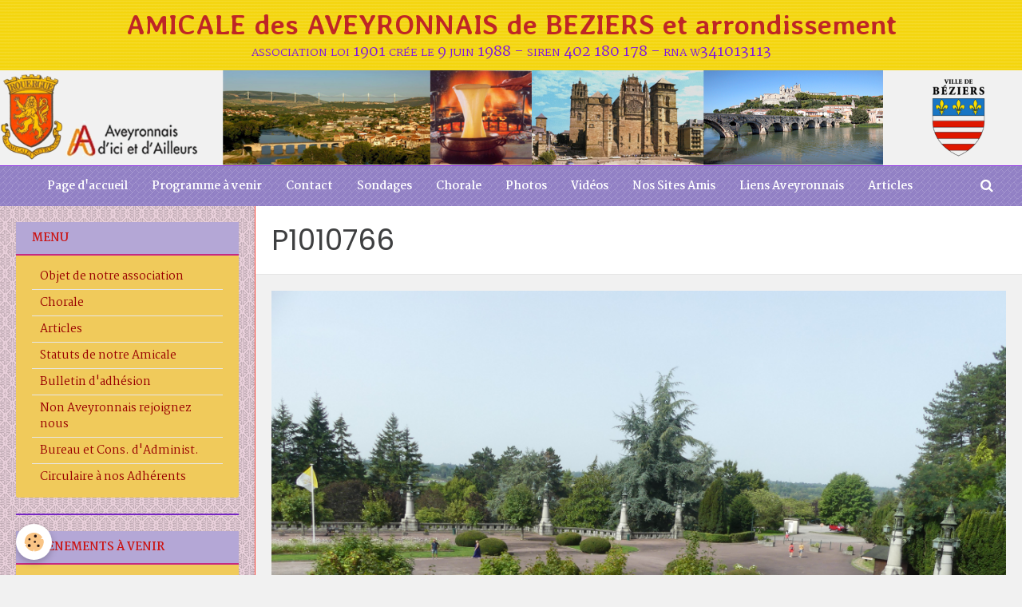

--- FILE ---
content_type: text/html; charset=UTF-8
request_url: https://www.aveyronnais-beziers.fr/album-photos/normandie-du-2-au-7-septembre-2023/beuvron-en-auge-cambremer-cidre-basilique-sainte-therese-de-lisieux/p1010766.html
body_size: 34576
content:
        
    
<!DOCTYPE html>
<html lang="fr" class="with-sidebar">
    <head>
        <title>P1010766</title>
        <!-- blogger / permalink -->
<meta http-equiv="Content-Type" content="text/html; charset=utf-8">
<!--[if IE]>
<meta http-equiv="X-UA-Compatible" content="IE=edge">
<![endif]-->
<meta name="viewport" content="width=device-width, initial-scale=1, maximum-scale=1.0, user-scalable=no">
<meta name="msapplication-tap-highlight" content="no">
  <link href="//www.aveyronnais-beziers.fr/fr/themes/designlines/65aade240f495a3cea450097.css?v=b681222e904c0ddcbfc8802b7a9270dc" rel="stylesheet">
  <link rel="image_src" href="https://www.aveyronnais-beziers.fr/medias/album/p1010766.jpg" />
  <meta property="og:image" content="https://www.aveyronnais-beziers.fr/medias/album/p1010766.jpg" />
  <link rel="canonical" href="https://www.aveyronnais-beziers.fr/album-photos/normandie-du-2-au-7-septembre-2023/beuvron-en-auge-cambremer-cidre-basilique-sainte-therese-de-lisieux/p1010766.html">
<meta name="generator" content="e-monsite (e-monsite.com)">







                <meta name="apple-mobile-web-app-capable" content="yes">
        <meta name="apple-mobile-web-app-status-bar-style" content="black-translucent">

                
                                    
                                    
                                     
                                                                                                                    
            <link href="https://fonts.googleapis.com/css?family=Martel:300,400,700%7CPoppins:300,400,700%7CAveria%20Libre:300,400,700&display=swap" rel="stylesheet">
        
        <link href="https://maxcdn.bootstrapcdn.com/font-awesome/4.7.0/css/font-awesome.min.css" rel="stylesheet">
        <link href="//www.aveyronnais-beziers.fr/themes/combined.css?v=6_1646067834_1217" rel="stylesheet">

        <!-- EMS FRAMEWORK -->
        <script src="//www.aveyronnais-beziers.fr/medias/static/themes/ems_framework/js/jquery.min.js"></script>
        <!-- HTML5 shim and Respond.js for IE8 support of HTML5 elements and media queries -->
        <!--[if lt IE 9]>
        <script src="//www.aveyronnais-beziers.fr/medias/static/themes/ems_framework/js/html5shiv.min.js"></script>
        <script src="//www.aveyronnais-beziers.fr/medias/static/themes/ems_framework/js/respond.min.js"></script>
        <![endif]-->

        <script src="//www.aveyronnais-beziers.fr/medias/static/themes/ems_framework/js/ems-framework.min.js?v=2092"></script>

        <script src="https://www.aveyronnais-beziers.fr/themes/content.js?v=6_1646067834_1217&lang=fr"></script>

            <script src="//www.aveyronnais-beziers.fr/medias/static/js/rgpd-cookies/jquery.rgpd-cookies.js?v=2092"></script>
    <script>
                                    $(document).ready(function() {
            $.RGPDCookies({
                theme: 'ems_framework',
                site: 'www.aveyronnais-beziers.fr',
                privacy_policy_link: '/about/privacypolicy/',
                cookies: [{"id":null,"favicon_url":"https:\/\/ssl.gstatic.com\/analytics\/20210414-01\/app\/static\/analytics_standard_icon.png","enabled":true,"model":"google_analytics","title":"Google Analytics","short_description":"Permet d'analyser les statistiques de consultation de notre site","long_description":"Indispensable pour piloter notre site internet, il permet de mesurer des indicateurs comme l\u2019affluence, les produits les plus consult\u00e9s, ou encore la r\u00e9partition g\u00e9ographique des visiteurs.","privacy_policy_url":"https:\/\/support.google.com\/analytics\/answer\/6004245?hl=fr","slug":"google-analytics"},{"id":null,"favicon_url":"","enabled":true,"model":"addthis","title":"AddThis","short_description":"Partage social","long_description":"Nous utilisons cet outil afin de vous proposer des liens de partage vers des plateformes tiers comme Twitter, Facebook, etc.","privacy_policy_url":"https:\/\/www.oracle.com\/legal\/privacy\/addthis-privacy-policy.html","slug":"addthis"}],
                modal_title: 'Gestion\u0020des\u0020cookies',
                modal_description: 'd\u00E9pose\u0020des\u0020cookies\u0020pour\u0020am\u00E9liorer\u0020votre\u0020exp\u00E9rience\u0020de\u0020navigation,\nmesurer\u0020l\u0027audience\u0020du\u0020site\u0020internet,\u0020afficher\u0020des\u0020publicit\u00E9s\u0020personnalis\u00E9es,\nr\u00E9aliser\u0020des\u0020campagnes\u0020cibl\u00E9es\u0020et\u0020personnaliser\u0020l\u0027interface\u0020du\u0020site.',
                privacy_policy_label: 'Consulter\u0020la\u0020politique\u0020de\u0020confidentialit\u00E9',
                check_all_label: 'Tout\u0020cocher',
                refuse_button: 'Refuser',
                settings_button: 'Param\u00E9trer',
                accept_button: 'Accepter',
                callback: function() {
                    // website google analytics case (with gtag), consent "on the fly"
                    if ('gtag' in window && typeof window.gtag === 'function') {
                        if (window.jsCookie.get('rgpd-cookie-google-analytics') === undefined
                            || window.jsCookie.get('rgpd-cookie-google-analytics') === '0') {
                            gtag('consent', 'update', {
                                'ad_storage': 'denied',
                                'analytics_storage': 'denied'
                            });
                        } else {
                            gtag('consent', 'update', {
                                'ad_storage': 'granted',
                                'analytics_storage': 'granted'
                            });
                        }
                    }
                }
            });
        });
    </script>

        <script async src="https://www.googletagmanager.com/gtag/js?id=G-4VN4372P6E"></script>
<script>
    window.dataLayer = window.dataLayer || [];
    function gtag(){dataLayer.push(arguments);}
    
    gtag('consent', 'default', {
        'ad_storage': 'denied',
        'analytics_storage': 'denied'
    });
    
    gtag('js', new Date());
    gtag('config', 'G-4VN4372P6E');
</script>

                <script type="application/ld+json">
    {
        "@context" : "https://schema.org/",
        "@type" : "WebSite",
        "name" : "AMICALE des AVEYRONNAIS de BEZIERS et arrondissement",
        "url" : "https://www.aveyronnais-beziers.fr/"
    }
</script>
            </head>
    <body id="album-photos_run_normandie-du-2-au-7-septembre-2023_beuvron-en-auge-cambremer-cidre-basilique-sainte-therese-de-lisieux_p1010766" class="default">
        

        
        <!-- HEADER -->
                        
        <header id="header">
            <div id="header-container" data-justify="center">
                                <button type="button" class="btn btn-link fadeIn navbar-toggle">
                    <span class="icon-bar"></span>
                </button>
                
                                <a class="brand fadeIn" href="https://www.aveyronnais-beziers.fr/" data-direction="vertical">
                                                            <span class="brand-titles">
                        <span class="brand-title">AMICALE des AVEYRONNAIS de BEZIERS et arrondissement</span>
                                                <span class="brand-subtitle">association loi 1901 crée le 9 juin 1988 - siren 402 180 178 - rna w341013113</span>
                                            </span>
                                    </a>
                
                
                                <div class="quick-access">
                    
                                                                                                                        <div class="quick-access-btn hidden-desktop" data-content="search">
                            <button type="button" class="btn btn-link">
                                <i class="fa fa-search"></i>
                            </button>
                            <div class="quick-access-tooltip">
                                <form method="get" action="https://www.aveyronnais-beziers.fr/search/site/" class="header-search-form">
                                    <div class="input-group">
                                        <input type="text" name="q" value="" placeholder="Votre recherche" pattern=".{3,}" required title="Seuls les mots de plus de deux caractères sont pris en compte lors de la recherche.">
                                        <div class="input-group-btn">
                                            <button type="submit" class="btn btn-primary">
                                                <i class="fa fa-search"></i>
                                            </button>
                                    	</div>
                                    </div>
                                </form>
                            </div>
                        </div>
                    
                    
                                    </div>
                
                            </div>
        </header>
        <!-- //HEADER -->

                <!-- COVER -->
        <div id="cover-wrapper" class="visible-desktop aaa">
                                        <div data-widget="image" class="text-center">
        <div>
            <img src="/medias/images/emonsite-image01-7.png?v=1" alt=""  >
        </div>
    </div>
                    </div>
        <!-- //COVER -->
        
        
                <!-- MENU -->
        <div id="menu-wrapper" class="horizontal fixed-on-mobile" data-opening="x">
                        <div id="menu-heading" class="hidden-desktop">
                <button type="button" class="btn btn-link navbar-toggle active">
                    <span class="icon-bar"></span>
                </button>
            </div>
                        <nav id="menu" class="navbar">
                
                
                                    <ul class="nav navbar-nav">
                    <li>
                <a href="https://www.aveyronnais-beziers.fr/">
                                        Page d'accueil
                </a>
                            </li>
                    <li>
                <a href="https://www.aveyronnais-beziers.fr/agenda/">
                                        Programme à venir
                </a>
                            </li>
                    <li>
                <a href="https://www.aveyronnais-beziers.fr/contact">
                                        Contact
                </a>
                            </li>
                    <li>
                <a href="https://www.aveyronnais-beziers.fr/sondages/">
                                        Sondages
                </a>
                            </li>
                    <li>
                <a href="https://www.aveyronnais-beziers.fr/pages/chorale.html">
                                        Chorale
                </a>
                            </li>
                    <li>
                <a href="https://www.aveyronnais-beziers.fr/album-photos/"onclick="window.open(this.href);return false;">
                                        Photos
                </a>
                            </li>
                    <li>
                <a href="https://www.aveyronnais-beziers.fr/videos/">
                                        Vidéos
                </a>
                            </li>
                    <li>
                <a href="https://www.aveyronnais-beziers.fr/annuaire/">
                                        Nos Sites Amis
                </a>
                            </li>
                    <li>
                <a href="https://www.aveyronnais-beziers.fr/liens/">
                                        Liens Aveyronnais
                </a>
                            </li>
                    <li>
                <a href="https://www.aveyronnais-beziers.fr/pages/articles.html">
                                        Articles
                </a>
                            </li>
            </ul>

                
                                <div class="quick-access visible-desktop">

                                        <div class="quick-access-btn" data-content="search">
                        <button type="button" class="btn btn-link">
                            <i class="fa fa-search"></i>
                        </button>
                        <div class="quick-access-tooltip">
                            <form method="get" action="https://www.aveyronnais-beziers.fr/search/site/" class="quick-access-form">
                                <div class="input-group">
                                    <input type="text" name="q" value="" placeholder="Votre recherche" pattern=".{3,}" required title="Seuls les mots de plus de deux caractères sont pris en compte lors de la recherche.">
                                    <div class="input-group-btn">
                                    	<button type="submit" class="btn btn-primary">
                                            <i class="fa fa-search"></i>
                                        </button>
                        			</div>
                                </div>
                            </form>
                        </div>
                    </div>
                    
                    
                                    </div>
                            </nav>
        </div>
        <!-- //MENU -->
        
        
        
        <!-- WRAPPER -->
                        <div id="wrapper">
            
            <div id="main" data-order="2" data-order-phone="1">
                                
                                                                    
                                                                    
                                
                                
                                <div class="view view-album" id="view-item" data-category="beuvron-en-auge-cambremer-cidre-basilique-sainte-therese-de-lisieux" data-id-album="65aae1fa3cc45a3cea454964" data-mcp-item-id="65aae1fa3cc45a3cea454964">
    <h1 class="view-title">P1010766</h1>
    <div id="site-module" class="site-module" data-itemid="53161dadfd635c8518838f8c" data-siteid="53161cd511735c851883da50"></div>

    

    <p class="text-center">
        <img src="https://www.aveyronnais-beziers.fr/medias/album/p1010766.jpg" alt="P1010766">
    </p>

    <ul class="category-navigation">
        <li>
                            <a href="https://www.aveyronnais-beziers.fr/album-photos/normandie-du-2-au-7-septembre-2023/beuvron-en-auge-cambremer-cidre-basilique-sainte-therese-de-lisieux/p1010765.html" class="btn btn-default">
                    <i class="fa fa-angle-left fa-lg"></i>
                    <img src="https://www.aveyronnais-beziers.fr/medias/album/p1010765.jpg?fx=c_50_80" width="50" alt="">
                </a>
                    </li>

        <li>
            <a href="https://www.aveyronnais-beziers.fr/album-photos/normandie-du-2-au-7-septembre-2023/beuvron-en-auge-cambremer-cidre-basilique-sainte-therese-de-lisieux/" class="btn btn-small btn-default">Retour</a>
        </li>

        <li>
                            <a href="https://www.aveyronnais-beziers.fr/album-photos/normandie-du-2-au-7-septembre-2023/beuvron-en-auge-cambremer-cidre-basilique-sainte-therese-de-lisieux/p1010767.html" class="btn btn-default">
                    <img src="https://www.aveyronnais-beziers.fr/medias/album/p1010767.jpg?fx=c_50_80" width="50" alt="">
                    <i class="fa fa-angle-right fa-lg"></i>
                </a>
                    </li>
    </ul>

    

<div class="plugins">
               <div id="social-53161cd52a7e5c85188315b7" class="plugin" data-plugin="social">
    <div class="a2a_kit a2a_kit_size_32 a2a_default_style">
        <a class="a2a_dd" href="https://www.addtoany.com/share"></a>
        <a class="a2a_button_facebook"></a>
        <a class="a2a_button_twitter"></a>
        <a class="a2a_button_email"></a>
    </div>
    <script>
        var a2a_config = a2a_config || {};
        a2a_config.onclick = 1;
        a2a_config.locale = "fr";
    </script>
    <script async src="https://static.addtoany.com/menu/page.js"></script>
</div>    
    
    </div>
</div>

            </div>

                        <div id="sidebar" class="sidebar" data-order="1" data-order-phone="2">
                <div id="sidebar-inner">
                                                                                                                                                                                                        <div class="widget" data-id="widget_page_category">
                                    
<div class="widget-title">
    
        <span>
            Menu
        </span>  

        
</div>

                                                                            <div id="widget1" class="widget-content" data-role="widget-content">
                                                    <ul class="nav nav-list" data-addon="pages">
              
                                <li>
                <a href="https://www.aveyronnais-beziers.fr/pages/presentation.html">
                    Objet de notre association
                                    </a>
            </li>
                        <li>
                <a href="https://www.aveyronnais-beziers.fr/pages/chorale.html">
                    Chorale
                                    </a>
            </li>
                        <li>
                <a href="https://www.aveyronnais-beziers.fr/pages/articles.html">
                    Articles
                                    </a>
            </li>
                        <li>
                <a href="https://www.aveyronnais-beziers.fr/pages/ou-sommes-nous.html">
                    Statuts de notre Amicale
                                    </a>
            </li>
                        <li>
                <a href="https://www.aveyronnais-beziers.fr/pages/nom-structure.html">
                    Bulletin d'adhésion
                                    </a>
            </li>
                        <li>
                <a href="https://www.aveyronnais-beziers.fr/pages/historique.html">
                    Non Aveyronnais rejoignez nous
                                    </a>
            </li>
                        <li>
                <a href="https://www.aveyronnais-beziers.fr/pages/les-actions.html">
                    Bureau et Cons. d'Administ.
                                    </a>
            </li>
                        <li>
                <a href="https://www.aveyronnais-beziers.fr/pages/circulaire-a-nos-adherents.html">
                    Circulaire à nos Adhérents
                                    </a>
            </li>
                        </ul>
    

                                        </div>
                                                                    </div>
                                                                                                    <hr>
                                                                                                                                                                                                                                                                                                                                                                <div class="widget" data-id="widget_event_comingup">
                                    
<div class="widget-title">
    
        <span>
            Évènements à venir
        </span>  

        
</div>

                                                                            <div id="widget2" class="widget-content" data-role="widget-content">
                                                    <ul class="media-list media-stacked" data-addon="agenda">
                    <li class="media" data-category="evenements-organises-par-l-association">
                                <div class="media-body">
                                            <p class="media-heading"><a href="https://www.aveyronnais-beziers.fr/agenda/evenements-organises-par-l-association/concours-de-belote-1-2-1-1-1-1-1-1-2-1-1-1-1-5-1-8-1-1-1-7.html">Concours de Belote</a></p>
                                        <p class="media-subheading">
                                                    <span class="date">Le 10/02/2026</span>
                                                                                                            <span class="time-start">de 14:00</span> <span class="time-end">à 18:00</span>
                                                                                                </p>
                                            <ul class="media-infos">
                                                            <li data-role="place">
                                    Maison de la Vie Associative Daniel CORDIER  -  BEZIERS                                </li>
                                                                                </ul>
                                                                                <p>Réservé aux Amicalistes, Sympathisants et Amis. Informations au 06 48 48 58 63. Pas besoin d'être professionnel, simplement passer un bon moment ensemble ...</p>
                                    </div>
            </li>
                    <li class="media" data-category="evenements-organises-par-l-association">
                                <div class="media-body">
                                            <p class="media-heading"><a href="https://www.aveyronnais-beziers.fr/agenda/evenements-organises-par-l-association/concours-de-belote-1-2-1-1-1-1-1-1-2-1-1-1-1-5-1-8-1-1-1-8.html">Concours de Belote</a></p>
                                        <p class="media-subheading">
                                                    <span class="date">Le 10/03/2026</span>
                                                                                                            <span class="time-start">de 14:00</span> <span class="time-end">à 18:00</span>
                                                                                                </p>
                                            <ul class="media-infos">
                                                            <li data-role="place">
                                    Maison de la Vie Associative Daniel CORDIER  -  BEZIERS                                </li>
                                                                                </ul>
                                                                                <p>Réservé aux Amicalistes, Sympathisants et Amis. Informations au 06 48 48 58 63. Pas besoin d'être professionnel, simplement passer un bon moment ensemble ...</p>
                                    </div>
            </li>
                    <li class="media" data-category="evenements-organises-par-l-association">
                                <div class="media-body">
                                            <p class="media-heading"><a href="https://www.aveyronnais-beziers.fr/agenda/evenements-organises-par-l-association/concours-de-belote-1-2-1-1-1-1-1-1-2-1-1-1-1-5-1-8-1-1-1-9.html">Concours de Belote</a></p>
                                        <p class="media-subheading">
                                                    <span class="date">Le 24/03/2026</span>
                                                                                                            <span class="time-start">de 14:00</span> <span class="time-end">à 18:00</span>
                                                                                                </p>
                                            <ul class="media-infos">
                                                            <li data-role="place">
                                    Maison de la Vie Associative Daniel CORDIER  -  BEZIERS                                </li>
                                                                                </ul>
                                                                                <p>Réservé aux Amicalistes, Sympathisants et Amis. Informations au 06 48 48 58 63. Pas besoin d'être professionnel, simplement passer un bon moment ensemble ...</p>
                                    </div>
            </li>
                    <li class="media" data-category="evenements-organises-par-l-association">
                                <div class="media-body">
                                            <p class="media-heading"><a href="https://www.aveyronnais-beziers.fr/agenda/evenements-organises-par-l-association/concours-de-belote-1-2-1-1-1-1-1-1-2-1-1-1-1-5-1-8-1-1-1-10.html">Concours de Belote</a></p>
                                        <p class="media-subheading">
                                                    <span class="date">Le 14/04/2026</span>
                                                                                                            <span class="time-start">de 14:00</span> <span class="time-end">à 18:00</span>
                                                                                                </p>
                                            <ul class="media-infos">
                                                            <li data-role="place">
                                    Maison de la Vie Associative Daniel CORDIER  -  BEZIERS                                </li>
                                                                                </ul>
                                                                                <p>Réservé aux Amicalistes, Sympathisants et Amis. Informations au 06 48 48 58 63. Pas besoin d'être professionnel, simplement passer un bon moment ensemble ...</p>
                                    </div>
            </li>
                    <li class="media" data-category="evenements-organises-par-l-association">
                                <div class="media-body">
                                            <p class="media-heading"><a href="https://www.aveyronnais-beziers.fr/agenda/evenements-organises-par-l-association/soiree-folklore-de-cloture-1-1-1-1-1.html">SOIREE FOLKLORE (avec repas)</a></p>
                                        <p class="media-subheading">
                                                    <span class="date">Le 17/04/2026</span>
                                                                                                            <span class="time-start">de 19:00</span> <span class="time-end">à 01:00</span>
                                                                                                </p>
                                            <ul class="media-infos">
                                                            <li data-role="place">
                                    Salle Polyvalente Joseph ROQUE  -  SAUVIAN                                </li>
                                                                                </ul>
                                                                                <p> 

Soirée dansante avec petit repas dédiée à plus de 80% au Folklore Aveyronnais (avec la tenue non obligatoire venant clôturer normalement la saison ...</p>
                                    </div>
            </li>
                    <li class="media" data-category="evenements-organises-par-l-association">
                                <div class="media-body">
                                            <p class="media-heading"><a href="https://www.aveyronnais-beziers.fr/agenda/evenements-organises-par-l-association/concours-de-belote-1-2-1-1-1-1-1-1-2-1-1-1-1-5-1-8-1-1-1-11.html">Concours de Belote</a></p>
                                        <p class="media-subheading">
                                                    <span class="date">Le 05/05/2026</span>
                                                                                                            <span class="time-start">de 14:00</span> <span class="time-end">à 18:00</span>
                                                                                                </p>
                                            <ul class="media-infos">
                                                            <li data-role="place">
                                    Maison de la Vie Associative Daniel CORDIER  -  BEZIERS                                </li>
                                                                                </ul>
                                                                                <p>Réservé aux Amicalistes, Sympathisants et Amis. Informations au 06 48 48 58 63. Pas besoin d'être professionnel, simplement passer un bon moment ensemble ...</p>
                                    </div>
            </li>
                    <li class="media" data-category="evenements-organises-par-l-association">
                                <div class="media-body">
                                            <p class="media-heading"><a href="https://www.aveyronnais-beziers.fr/agenda/evenements-organises-par-l-association/concours-de-belote-1-2-1-1-1-1-1-1-2-1-1-1-1-5-1-8-1-1-1-12.html">Concours de Belote</a></p>
                                        <p class="media-subheading">
                                                    <span class="date">Le 19/05/2026</span>
                                                                                                            <span class="time-start">de 14:00</span> <span class="time-end">à 18:00</span>
                                                                                                </p>
                                            <ul class="media-infos">
                                                            <li data-role="place">
                                    Maison de la Vie Associative Daniel CORDIER  -  BEZIERS                                </li>
                                                                                </ul>
                                                                                <p>Réservé aux Amicalistes, Sympathisants et Amis. Informations au 06 48 48 58 63. Pas besoin d'être professionnel, simplement passer un bon moment ensemble ...</p>
                                    </div>
            </li>
            </ul>

                                        </div>
                                                                    </div>
                                                                                                    <hr>
                                                                                                                                                                                                                                                                                                    <div class="widget" data-id="widget_poll_item">
                                    
<div class="widget-title">
    
        <span>
            Sondage
        </span>  

        
</div>

                                                                            <div id="widget3" class="widget-content" data-role="widget-content">
                                            Vous avez déjà voté pour ce sondage : votre vote ne peut être pris en compte.
                                        </div>
                                                                    </div>
                                                                                                                                                                                    </div>
            </div>
                    </div>
        <!-- //WRAPPER -->

        
                <!-- FOOTER -->
        <footer id="footer">
            <div class="container">
                                <div id="footer-extras" class="row">
                                                            <div class="column column4" id="column-newsletter">
                        <form action="https://www.aveyronnais-beziers.fr/newsletters/subscribe" method="post">
                            <div class="control-group control-type-email has-required">
                                <span class="as-label hide">E-mail</span>
                                <div class="input-group">
                                    <div class="input-group-addon">
                            			<i class="fa fa-envelope-o"></i>
                        			</div>
                                    <input id="email" type="email" name="email" value="" placeholder="Newsletter">
                                    <div class="input-group-btn">
                                        <input class="btn btn-primary" type="submit" value="OK">
                                    </div>
                                </div>
                            </div>
                        </form>
                    </div>
                                                                                                    <div class="column column4" id="column-social">
                                            </div>
                                    </div>
                
                
                            </div>
        </footer>
        <!-- //FOOTER -->
        
        <!-- SCROLLTOP -->
        <span id="scrollToTop"><i class="fa fa-chevron-up"></i></span>

        
        
        <script src="//www.aveyronnais-beziers.fr/medias/static/themes/ems_framework/js/jquery.mobile.custom.min.js"></script>
        <script src="//www.aveyronnais-beziers.fr/medias/static/themes/ems_framework/js/jquery.zoom.min.js"></script>
        <script src="//www.aveyronnais-beziers.fr/medias/static/themes/ems_framework/js/masonry.pkgd.min.js"></script>
        <script src="//www.aveyronnais-beziers.fr/medias/static/themes/ems_framework/js/imagesloaded.pkgd.min.js"></script>
        <script src="//www.aveyronnais-beziers.fr/medias/static/themes/ems_framework/js/imagelightbox.min.js"></script>
        <script src="https://www.aveyronnais-beziers.fr/themes/custom.js"></script>
                    

 
    
						 	 




    </body>
</html>


--- FILE ---
content_type: text/css; charset=UTF-8
request_url: https://www.aveyronnais-beziers.fr/themes/combined.css?v=6_1646067834_1217
body_size: 130756
content:
:root{--body-bg-color:#F1F1F1;--body-bg-color-darken:#1F2746;--font-color:#243238;--font-muted:rgba(36,  50,  56, 0.8);--font-muted-darken:rgba(33,47,52,0.8);--font-family:'Martel';--font-size:14px;--line-height-base:1.42857143;--line-height-computed:20px;--headings-font-color:#3E3F40;--headings-font-family:'Poppins';--headings-font-weight:500;--link-color:#990000;--link-decoration:none;--link-hover-color:#5AD722;--link-hover-decoration:none;--component-bg-color:#FFFFFF;--component-border-color:#E6E6E6;--component-padding-v:6px;--component-padding-h:10px;--input-bg-color:#FFFFFF;--input-border-color:#E6E6E6;--input-border-width:1px;--input-color:#3E3F40;--input-placeholder-color:rgba(62,  63,  64, 0.5);--input-padding-v:6px;--input-padding-h:10px;--input-icon-valid:url("data:image/svg+xml,%3csvg xmlns='http://www.w3.org/2000/svg' viewBox='0 0 8 8'%3e%3cpath fill='rgba(139,195,74,1)' d='M2.3 6.73L.6 4.53c-.4-1.04.46-1.4 1.1-.8l1.1 1.4 3.4-3.8c.6-.63 1.6-.27 1.2.7l-4 4.6c-.43.5-.8.4-1.1.1z'/%3e%3c/svg%3e");--input-icon-invalid:url("data:image/svg+xml,%3csvg xmlns='http://www.w3.org/2000/svg' fill='rgba(244,67,54,1)' viewBox='-2 -2 7 7'%3e%3cpath stroke='rgba(244,67,54,1)' d='M0 0l3 3m0-3L0 3'/%3e%3ccircle r='.5'/%3e%3ccircle cx='3' r='.5'/%3e%3ccircle cy='3' r='.5'/%3e%3ccircle cx='3' cy='3' r='.5'/%3e%3c/svg%3E");--alert-font-color:#FFFFFF;--info-color:rgba(33,150,243,1);--info-color-darken:rgba(31,140,226,1);--error-color:rgba(244,67,54,1);--error-color-darken:rgba(227,62,50,1);--primary-color:#22A9BF;--primary-color-darken:#1F98AC;--success-color:rgba(139,195,74,1);--success-color-darken:rgba(129,181,69,1);--warning-color:rgba(255,152,0,1);--warning-color-darken:rgba(237,141,0,1);--avatar-format-w:50px;--thumbnail-format-w:180px;--carousel-bg:rgb(255, 255, 255);--carousel-height:900px;--carousel-control-color:var(--font-color);--carousel-caption-color:rgb(255, 255, 255);--carousel-caption-bg:rgb(0, 0, 0);--carousel-filmstrip-bg:rgb(0, 0, 0);--carousel-filmstrip-navigation:var(--font-color)}*,*:before,*:after{-webkit-box-sizing:border-box;-moz-box-sizing:border-box;box-sizing:border-box}html{font-family:sans-serif;-ms-text-size-adjust:100%;-webkit-text-size-adjust:100%;-ms-touch-action:manipulation;touch-action:manipulation}body,figure,button,input,optgroup,select,textarea{margin:0}article,aside,details,figcaption,figure,footer,header,hgroup,main,menu,nav,section,summary{display:block}audio,canvas,progress,video{display:inline-block;vertical-align:baseline}hr{height:0}audio:not([controls]),[hidden],template{display:none}a{background-color:#fff0}a:hover,a:active{outline:0}abbr[data-original-title],abbr[title]{cursor:help;border-bottom:1px dotted}b,strong{font-weight:700}dfn{font-style:italic}mark{background:#ff0;color:inherit}small{font-size:80%}sub,sup{font-size:75%;line-height:0;position:relative;vertical-align:baseline}sup{top:-.5em}sub{bottom:-.25em}img{vertical-align:middle}svg:not(:root){overflow:hidden}figure{margin:1rem 40px}pre{overflow:auto}code,kbd,pre,samp{font-family:Menlo,Monaco,Consolas,"Courier New",monospace;font-size:1rem}button,input,optgroup,select,textarea{color:inherit;font:inherit;line-height:inherit}button{overflow:visible}button::-moz-focus-inner{border:0}button,select{text-transform:none}button,html input[type="button"],input[type="reset"]{-webkit-appearance:button;cursor:pointer}button[disabled],html input[disabled]{cursor:default}input{line-height:normal}input[type="number"]::-webkit-inner-spin-button,input[type="number"]::-webkit-outer-spin-button{height:auto}fieldset{min-width:0;padding:0;margin:0;border:0}legend,img button::-moz-focus-inner,input::-moz-focus-inner{border:0}textarea{overflow:auto}optgroup{font-weight:700}table{border-collapse:collapse;border-spacing:0}td,th,legend,button::-moz-focus-inner,input::-moz-focus-inner,input[type="checkbox"],input[type="radio"]{padding:0}hr{margin-top:var(--line-height-computed);margin-bottom:var(--line-height-computed);border:0;border-top:1px solid var(--component-border-color);box-sizing:content-box}[role="button"]{cursor:pointer}blockquote{padding:0;margin:0}.fa-10x{font-size:10em}.fa-15x{font-size:15em}.fa-20x{font-size:20em}.fa-lg,.fa-2x,.fa-3x,.fa-4x,.fa-5x,.fa-10x,.fa-15x,.fa-20x{vertical-align:middle}.fa-power-on,.fa-power-off{width:calc(var(--line-height-base) * 1em);line-height:var(--line-height-base);text-align:center;color:var(--alert-font-color);border-radius:50%}.fa-power-on{background-color:var(--success-color)}.fa-power-off{background-color:var(--error-color)}.fa-power-on:before{content:"\f011"}.fa-font-color:before{content:"\f031"}.fa-font-color:after{display:block;border-top:.15em solid;margin-top:1px;content:""}.container:before,.container:after{display:table;content:" "}.container:after{clear:both}.row{margin-bottom:var(--line-height-computed)}.column{position:relative;word-wrap:break-word}.column>:first-child{margin-top:0}.column>:last-child{margin-bottom:0}html{font-size:var(--font-size);-webkit-tap-highlight-color:#fff0}body{font-family:var(--font-family);font-size:1rem;line-height:var(--line-height-base);color:var(--font-color);background-color:var(--body-bg-color)}a{color:var(--link-color);text-decoration:var(--link-decoration)}a:hover,a:focus{color:var(--link-hover-color);text-decoration:var(--link-hover-decoration)}h1,h2,h3,h4,h5,h6,.h1,.h2,.h3,.h4,.h5,.h6{font-family:var(--headings-font-family);font-weight:var(--headings-font-weight);line-height:1.25;color:var(--headings-font-color)}.h1,.h2,.h3,.h4,.h5,.h6{display:block}h1,.h1,h2,.h2,h3,.h3{margin:var(--line-height-computed) 0}h4,.h4,h5,.h5,h6,.h6{margin-top:calc(var(--line-height-computed) / 2);margin-bottom:calc(var(--line-height-computed) / 2)}h1,.h1{font-size:2.571428571428571rem}h2,.h2{font-size:2.142857142857143rem}h3,.h3{font-size:1.714285714285714rem}h4,.h4{font-size:1.285714285714286rem}h5,.h5{font-size:1rem}h6,.h6{font-size:.8571428571428571rem}p{margin:0 0 var(--line-height-computed)}.lead{font-size:1.15rem}.text-left{text-align:left}.text-right{text-align:right}.text-center{text-align:center}.text-justify{text-align:justify}.text-nowrap{white-space:nowrap}.text-linethrough{text-decoration:line-through}.text-muted{color:var(--font-muted)}.text-muted a:not(.btn){color:var(--font-muted);text-decoration:underline}a.text-muted:hover,a.text-muted:focus,.text-muted a:not(.btn):hover,.text-muted a:not(.btn):focus{color:var(--font-muted-darken);text-decoration:none}.text-primary{color:var(--primary-color)}.text-primary a:not(.btn){color:var(--primary-color);text-decoration:underline}a.text-primary:hover,a.text-primary:focus,.text-primary a:not(.btn):hover,.text-primary a:not(.btn):focus{color:var(--primary-color-darken);text-decoration:none}.text-success{color:var(--success-color)}.text-success a:not(.btn){color:var(--success-color);text-decoration:underline}a.text-success:hover,a.text-success:focus,.text-success a:not(.btn):hover,.text-success a:not(.btn):focus{color:var(--success-color-darken);text-decoration:none}.text-warning{color:var(--warning-color)}.text-warning a:not(.btn){color:var(--warning-color);text-decoration:underline}a.text-warning:hover,a.text-warning:focus,.text-warning a:not(.btn):hover,.text-warning a:not(.btn):focus{color:var(--warning-color-darken);text-decoration:none}.text-error{color:var(--error-color)}.text-error a:not(.btn){color:var(--error-color);text-decoration:underline}a.text-error:hover,a.text-error:focus,.text-error a:not(.btn):hover,.text-error a:not(.btn):focus{color:var(--error-color-darken);text-decoration:none}.text-facebook{color:#385699}.text-facebook a:not(.btn){color:#385699;text-decoration:underline}a.text-facebook:hover,a.text-facebook:focus,.text-facebook a:not(.btn):hover,.text-facebook a:not(.btn):focus{color:#2a4174;text-decoration:none}.text-google-plus{color:#de4931}.text-google-plus a:not(.btn){color:#de4931;text-decoration:underline}a.text-google-plus:hover,a.text-google-plus:focus,.text-google-plus a:not(.btn):hover,.text-google-plus a:not(.btn):focus{color:#be341e;text-decoration:none}.text-instagram{color:#d12ea2}.text-instagram a:not(.btn){color:#d12ea2;text-decoration:underline}a.text-instagram:hover,a.text-instagram:focus,.text-instagram a:not(.btn):hover,.text-instagram a:not(.btn):focus{color:#a72582;text-decoration:none}.text-linkedin{color:#0077b5}.text-linkedin a:not(.btn){color:#0077b5;text-decoration:underline}a.text-linkedin:hover,a.text-linkedin:focus,.text-linkedin a:not(.btn):hover,.text-linkedin a:not(.btn):focus{color:#005f91;text-decoration:none}.text-pinterest{color:#ea1514}.text-pinterest a:not(.btn){color:#ea1514;text-decoration:underline}a.text-pinterest:hover,a.text-pinterest:focus,.text-pinterest a:not(.btn):hover,.text-pinterest a:not(.btn):focus{color:#bb1110;text-decoration:none}.text-twitter{color:#22cbff}.text-twitter a:not(.btn){color:#22cbff;text-decoration:underline}a.text-twitter:hover,a.text-twitter:focus,.text-twitter a:not(.btn):hover,.text-twitter a:not(.btn):focus{color:#00b6ee;text-decoration:none}.text-youtube{color:#e62117}.text-youtube a:not(.btn){color:#e62117;text-decoration:underline}a.text-youtube:hover,a.text-youtube:focus,.text-youtube a:not(.btn):hover,.text-youtube a:not(.btn):focus{color:#ba1b12;text-decoration:none}ul,ol{margin-top:0;margin-left:20px;margin-bottom:var(--line-height-computed);padding-left:0}ul ul,ul ol,ol ol,ol ul{margin-bottom:0}.list-unstyled{margin-left:0;list-style:none}.list-inline{margin-left:0;list-style:none;font-size:0}.list-inline>li{display:inline-block;font-size:1rem}.list-inline>li:not(:first-child){padding-left:5px}.list-inline>li:not(:last-child){padding-right:5px}dl{margin-top:0;margin-bottom:var(--line-height-computed)}dt{font-weight:700}dd{margin-left:0}address{margin-bottom:var(--line-height-computed);font-style:normal}code{padding:.05em 4px;font-size:90%;background-color:var(--component-bg-color)}pre{display:block;padding:5px;margin:0 0 var(--line-height-computed);background-color:var(--component-bg-color);word-break:break-all;word-wrap:break-word;white-space:normal}pre code{padding:0;font-size:inherit;white-space:pre-wrap;background-color:#fff0;border-radius:0}blockquote{padding-left:calc(var(--line-height-computed) / 2);margin-bottom:var(--line-height-computed);border-left:5px solid var(--component-border-color)}blockquote .author{display:block;font-weight:700}blockquote .author:before{content:'\2014 \00A0'}th{text-align:left}.table{width:100%;max-width:100%;margin-bottom:var(--line-height-computed)}.table>tbody>tr>td,.table>tbody>tr>th,.table>tfoot>tr>td .table>thead>tr>td,.table>thead>tr>th{padding:5px;min-height:calc(10px + (var(--line-height-base) * 1em));vertical-align:top;border-top:1px solid var(--component-border-color)}.table>thead>tr>th{vertical-align:bottom;border-bottom:2px solid var(--component-border-color)}.table>tfoot>tr>td{border-top:2px solid var(--component-border-color)}.table>thead:first-child>tr:first-child>td,.table>thead:first-child>tr:first-child>th{border-top:0}.table-bordered,.table-bordered>tbody>tr>td,.table-bordered>tbody>tr>th,.table-bordered>tfoot>tr>td,.table-bordered>thead>tr>td,.table-bordered>thead>tr>th{border:1px solid var(--component-border-color)}.table-bordered>thead>tr>td,.table-bordered>thead>tr>th{border-bottom-width:2px}.table-striped>tbody>tr:nth-of-type(even){background-color:var(--component-bg-color)}.table-flex{margin-bottom:var(--line-height-computed)}.table-flex-row{display:-webkit-box;display:-ms-flexbox;display:-webkit-flex;display:flex;-webkit-flex-wrap:wrap;-ms-flex-wrap:wrap;flex-wrap:wrap}.table-flex-row:not(:first-child),.table-flex-footer{border-top:1px solid var(--component-border-color)}.table-flex-row.hide:first-child+.table-flex-row{padding-top:0;border-top:0}.table-flex-column{display:-webkit-box;display:-ms-flexbox;display:-webkit-flex;display:flex;-webkit-box-flex:1 1 0%;-webkit-flex:1 1 0%;-ms-flex:1 1 0%;flex:1 1 0%;-ms-flex-direction:column;-webkit-box-orient:vertical;-webkit-flex-direction:column;flex-direction:column}.table-flex-heading{padding-bottom:5px;margin-bottom:0;border-bottom:2px solid var(--component-border-color);white-space:nowrap;overflow:hidden;text-overflow:ellipsis;font-weight:700}.table-flex-body{-webkit-box-flex:1 1 auto;-webkit-flex:1 1 auto;-ms-flex:1 1 auto;flex:1 1 auto;overflow:hidden;word-wrap:break-word;padding:5px 0}.table-flex-body>:first-child{margin-top:0}.table-flex-body>:last-child{margin-bottom:0}.table-flex.table-bordered .table-flex-heading,.table-flex.table-striped .table-flex-heading,.table-flex.table-bordered .table-flex-body,.table-flex.table-striped .table-flex-body{padding-left:5px;padding-right:5px}.table-flex.table-bordered .table-flex-column:not(:first-child)>*{border-left:1px solid var(--component-border-color)}.table-flex.table-bordered .table-flex-heading{padding-top:5px}.table-flex.table-striped>.table-flex-row:nth-of-type(even) .table-flex-body{background-color:var(--component-bg-color)}.table-responsive{min-height:1px;overflow-x:auto;margin-bottom:var(--line-height-computed)}.table-responsive>.table{margin-bottom:0}.table-responsive th{white-space:nowrap}form,.form-inline{margin-bottom:var(--line-height-computed)}fieldset{margin-bottom:var(--line-height-computed)}legend{display:block;width:100%;padding:0;margin-bottom:var(--line-height-computed);font-size:1.5rem;line-height:inherit;border:0}label{cursor:pointer}label,.as-label{position:relative;display:block;margin-bottom:5px;font-weight:700}label .text-muted,.as-label .text-muted{font-weight:500}input[type="file"]{display:block}button:focus,input[type="file"]:focus,input[type="radio"]:focus,input[type="checkbox"]:focus{outline:1px dotted -webkit-focus-ring-color}select,textarea,input[type="text"],input[type="date"],input[type="password"],input[type="number"],input[type="email"],input[type="url"]{display:block;width:100%;height:calc(((var(--input-padding-v) + var(--input-border-width))  * 2) + var(--line-height-computed));padding:var(--input-padding-v) var(--input-padding-h);line-height:var(--line-height-base);font-size:1rem;color:var(--input-color);background-color:var(--input-bg-color);background-image:none;border:var(--input-border-width) solid var(--input-border-color);transition:240ms}select::-ms-expand{display:none}select{min-width:3.5rem;padding-right:calc((var(--input-padding-h) * 2) + 10px);-webkit-appearance:none;-moz-appearance:none;background-image:linear-gradient(45deg,transparent 50%,var(--input-color) 50%),linear-gradient(135deg,var(--input-color) 50%,transparent 50%);background-position:calc(100% - (var(--input-padding-h) + 5px)) calc((((var(--input-padding-v) * 2) + var(--line-height-computed)) / 2) - 2.5px),calc(100% - var(--input-padding-h)) calc((((var(--input-padding-v) * 2) + var(--line-height-computed)) / 2) - 2.5px);background-size:5px 5px,5px 5px;background-repeat:no-repeat}select[multiple],select[size]{height:auto}textarea{resize:vertical;height:auto}select:focus,textarea:focus,input[type="text"]:focus,input[type="date"]:focus,input[type="password"]:focus,input[type="number"]:focus,input[type="email"]:focus,input[type="url"]:focus{outline:0}::-webkit-input-placeholder{color:var(--input-placeholder-color)}:-moz-placeholder{color:var(--input-placeholder-color);opacity:1}::-moz-placeholder{color:var(--input-placeholder-color);opacity:1}:-ms-input-placeholder{color:var(--input-placeholder-color)}select[disabled],textarea[disabled],input[type="text"][disabled],input[type="date"][disabled],input[type="password"][disabled],input[type="number"][disabled],input[type="email"][disabled],input[type="url"][disabled]{background-color:var(--component-bg-color);cursor:not-allowed}select[readonly],textarea[readonly],input[type="text"][readonly],input[type="date"][readonly],input[type="password"][readonly],input[type="number"][readonly],input[type="email"][readonly],input[type="url"][readonly]{cursor:not-allowed}select.input-auto,textarea.input-auto,input[type="text"].input-auto,input[type="date"].input-auto,input[type="password"].input-auto,input[type="number"].input-auto,input[type="email"].input-auto,input[type="url"].input-auto{display:inline-block;width:auto}input[type="text"].is-valid,input[type="date"].is-valid,input[type="password"].is-valid,input[type="number"].is-valid,input[type="email"].is-valid,input[type="url"].is-valid,input[type="text"].is-invalid,input[type="date"].is-invalid,input[type="password"].is-invalid,input[type="number"].is-invalid,input[type="email"].is-invalid,input[type="url"].is-invalid{padding-right:40px;background-repeat:no-repeat;background-position:center right var(--input-padding-h);background-size:16px}input[type="text"].is-invalid,input[type="date"].is-invalid,input[type="password"].is-invalid,input[type="number"].is-invalid,input[type="email"].is-invalid,input[type="url"].is-invalid{border-color:var(--error-color);background-image:var(--input-icon-invalid)}input[type="text"].is-valid,input[type="date"].is-valid,input[type="password"].is-valid,input[type="number"].is-valid,input[type="email"].is-valid,input[type="url"].is-valid{border-color:var(--success-color);background-image:var(--input-icon-valid)}.control-group{position:relative;margin-bottom:var(--line-height-computed)}form>.control-group:last-child{margin-bottom:0}.control-group:before,.control-group:after{display:table;content:" "}.control-group:after{clear:both}.controls{position:relative}.radio,.checkbox,.radio-inline,.checkbox-inline{position:relative;margin:0;padding-top:calc(var(--input-padding-v) + var(--input-border-width));padding-bottom:calc(var(--input-padding-v) + var(--input-border-width));padding-left:calc(var(--line-height-computed) + 5px);font-weight:500}.radio-inline,.checkbox-inline{display:inline-block;vertical-align:middle;font-weight:500}.radio-inline+.radio-inline,.radio-inline+.checkbox-inline,.checkbox-inline+.checkbox-inline,.checkbox-inline+.radio-inline{margin-left:10px}.radio input[type="radio"],.radio-inline input[type="radio"],.checkbox input[type="checkbox"],.checkbox-inline input[type="checkbox"]{position:absolute;top:calc(var(--input-padding-v) + var(--input-border-width));left:0;width:var(--line-height-computed);height:var(--line-height-computed);margin:0;opacity:0;cursor:pointer;-webkit-appearance:none;appearance:none;z-index:2}.radio .checked,.radio-inline .checked,.checkbox .checked,.checkbox-inline .checked{position:absolute;display:block;top:calc(var(--input-padding-v) + var(--input-border-width));right:0;bottom:0;left:0;width:var(--line-height-computed);height:var(--line-height-computed);background-color:var(--input-bg-color);border:1px solid var(--input-border-color);z-index:1}.radio input[type="radio"]+.checked:after,.radio-inline input[type="radio"]+.checked:after{position:absolute;display:block;top:0;right:0;bottom:0;left:0;background-color:#fff0;transform:scale(.8);transition:240ms;content:""}.checkbox input[type="checkbox"]+.checked:after,.checkbox-inline input[type="checkbox"]+.checked:after{position:absolute;display:block;top:.4rem;left:.5rem;width:1rem;height:.65rem;border-left:4px solid #fff0;border-bottom:4px solid #fff0;border-radius:2px;-webkit-transform:rotate(-40deg);transform:rotate(-40deg);-webkit-transform-origin:0 100%;transform-origin:0 100%;transition:240ms;content:""}.radio .checked,.radio-inline .checked,.radio input[type="radio"]+.checked:after,.radio-inline input[type="radio"]+.checked:after{border-radius:50%}.radio input[type="radio"]:checked+.checked:after,.radio-inline input[type="radio"]:checked+.checked:after{background-color:var(--primary-color)}.checkbox input[type="checkbox"]:checked+.checked:after,.checkbox-inline input[type="checkbox"]:checked+.checked:after{border-color:var(--primary-color)}input[type=checkbox].disabled,input[type=checkbox][disabled],input[type=radio].disabled,input[type=radio][disabled],.radio.disabled,.checkbox.disabled{cursor:not-allowed}.control-type-file:not(.has-empty) label,.control-type-file.has-empty .btn-error{display:none}.control-type-file input[type="file"]{position:absolute;top:0;left:0;height:calc(((var(--input-padding-v) + var(--input-border-width))  * 2) + var(--line-height-computed));clip:rect(0 0 0 0)}.control-type-file img{max-width:80px;vertical-align:top}.form-control-static{display:block;padding:calc(var(--input-padding-v) + var(--input-border-width)) 0;margin-bottom:0;min-height:var(--line-height-computed)}.help-block{display:block;margin:5px 0 0}.input-group{position:relative;display:-webkit-box;display:-ms-flexbox;display:-webkit-flex;display:flex}.input-group input:focus,.input-group select:focus{z-index:2}.input-group-addon,.input-group-btn{-webkit-flex-grow:0;flex-grow:0;-webkit-flex-shrink:0;flex-shrink:0;white-space:nowrap}.input-group-addon:first-child,.input-group-btn:first-child{margin-right:-1px}.input-group-addon:last-child,.input-group-btn:last-child{margin-left:-1px}.input-group-addon{padding:var(--input-padding-v) var(--input-padding-h);font-size:1rem;text-align:center;border:var(--input-border-width) solid var(--input-border-color);background-color:var(--body-bg-color)}.input-group-btn{font-size:0;line-height:0}.has-help .controls{float:left;width:calc(100% - (var(--line-height-computed) + 10px))}@media only screen and (max-width:480px){.has-help .controls{min-width:200px}}.control-type-file .controls,.control-type-date .controls,.control-type-radio .controls,.control-type-checkbox .controls,.controls.inline{width:auto!important}.control-help{position:relative;float:left;display:inline-block;width:var(--line-height-computed);margin-top:calc(var(--input-padding-v) + var(--input-border-width));margin-left:10px;font-weight:700;font-size:0;text-align:center;color:var(--alert-font-color);background-color:var(--primary-color);border-radius:50%}.control-help:before{content:"\003F";font-size:1rem}.control-help:after{display:block;position:absolute;top:50%;left:-4px;margin-top:-5px;border-width:5px 5px 5px 0;border-style:solid;border-color:#fff0;border-right-color:var(--primary-color);content:""}label.has-disabled,.has-disabled>label,.has-disabled>.as-label{opacity:.6;cursor:not-allowed}label.has-required:after,.has-required>label:after,.has-required>.as-label:after{display:inline-block;vertical-align:top;margin-left:.5rem;content:"\002A";color:var(--error-color)}.has-error,.has-error a:not(.btn),.has-error label:not(.btn),.has-error .as-label,.has-error .help-block{color:var(--error-color)}.has-error a:not(.btn){text-decoration:underline}.has-error select,.has-error textarea,.has-error input[type="text"],.has-error input[type="date"],.has-error input[type="password"],.has-error input[type="number"],.has-error input[type="email"],.has-error input[type="url"],.has-error .input-group-addon{border-color:var(--error-color)!important}.has-focus>label:not(.btn),.has-focus>.as-label{color:var(--primary-color)}.has-focus select,.has-focus textarea,.has-focus input[type="text"],.has-focus input[type="date"],.has-focus input[type="password"],.has-focus input[type="number"],.has-focus input[type="email"],.has-focus input[type="url"]{border-color:var(--primary-color)!important}.btn{display:inline-block;margin-bottom:0;padding:var(--component-padding-v) var(--component-padding-h);min-width:calc(var(--line-height-computed) + (var(--component-padding-v) *2) + 2px);line-height:var(--line-height-computed);text-align:center;vertical-align:middle;text-decoration:none;font-size:1rem;font-weight:400;touch-action:manipulation;cursor:pointer;background-image:none;background-color:#fff0;border:1px solid #fff0;white-space:nowrap;transition:240ms}.btn:focus{outline:none}.btn:focus,.btn:hover,.btn:active,.btn.active,.open>.btn{text-decoration:none}.btn[disabled],.btn.disabled{cursor:not-allowed;opacity:.6;pointer-events:none}.btn-default{color:var(--font-color);background-color:var(--body-bg-color);border-color:var(--component-border-color)}.btn-default:focus,.btn-default:hover,.btn-default:active,.btn-default.active,.open>.btn-default[data-toggle="dropdown"]{color:var(--font-color);background-color:var(--body-bg-color-darken)}.btn-info{color:var(--alert-font-color);background-color:var(--info-color)}.btn-info:focus,.btn-info:hover,.btn-info:active,.btn-info.active,.open>.btn-info[data-toggle="dropdown"]{color:var(--alert-font-color);background-color:var(--info-color-darken)}.btn-primary{color:var(--alert-font-color);background-color:var(--primary-color)}.btn-primary:focus,.btn-primary:hover,.btn-primary:active,.btn-primary.active,.open>.btn-primary[data-toggle="dropdown"]{color:var(--alert-font-color);background-color:var(--primary-color-darken)}.btn-success{color:var(--alert-font-color);background-color:var(--success-color)}.btn-success:focus,.btn-success:hover,.btn-success:active,.btn-success.active,.open>.btn-success[data-toggle="dropdown"]{color:var(--alert-font-color);background-color:var(--success-color-darken)}.btn-warning{color:var(--alert-font-color);background-color:var(--warning-color)}.btn-warning:focus,.btn-warning:hover,.btn-warning:active,.btn-warning.active,.open>.btn-warning[data-toggle="dropdown"]{color:var(--alert-font-color);background-color:var(--warning-color-darken)}.btn-error{color:var(--alert-font-color);background-color:var(--error-color)}.btn-error:focus,.btn-error:hover,.btn-error:active,.btn-error.active,.open>.btn-error[data-toggle="dropdown"]{color:var(--alert-font-color);background-color:var(--error-color-darken)}.btn-link{color:var(--link-color);text-decoration:var(--link-decoration)}.btn-link:focus,.btn-link:hover,.btn-link:active,.btn-link.active,.open>.btn-link[data-toggle="dropdown"]{color:var(--link-hover-color);text-decoration:var(--link-hover-decoration)}.btn-group-large>.btn,.btn-large{padding:10px 16px;min-width:calc(var(--line-height-computed) + 20px + 2px);font-size:1.25rem}.btn-group-small>.btn,.btn-group-small>.dropdown>.btn,.btn-small{padding:1px 5px;min-width:calc(var(--line-height-computed) + 2px + 2px);font-size:.85rem}.btn.btn-rounded,.btn-group.btn-rounded>.btn{border-radius:5px}.btn-small.btn-rounded,.btn-group-small.btn-rounded>.btn{border-radius:3px}.btn-large.btn-rounded,.btn-group-large.btn-rounded>.btn{border-radius:7px}.btn.btn-circle,.btn-group.btn-circle>.btn{border-radius:calc((var(--line-height-computed) / 2) + (var(--component-padding-v) + 1px))}.btn-small.btn-circle,.btn-group-small.btn-circle>.btn{border-radius:calc((var(--line-height-computed) / 2) + 1px + 1px)}.btn-large.btn-circle,.btn-group-large.btn-circle>.btn{border-radius:calc((var(--line-height-computed) / 2) + 10px + 1px)}.btn-group.btn-rounded>.btn:first-child,.btn-group.btn-circle>.btn:first-child{border-top-right-radius:0;border-bottom-right-radius:0}.btn-group.btn-rounded>.btn:last-child,.btn-group.btn-circle>.btn:last-child{border-top-left-radius:0;border-bottom-left-radius:0}.btn-group.btn-rounded>.btn:not(:first-child):not(:last-child),.btn-group.btn-circle>.btn:not(:first-child):not(:last-child){border-radius:0}.btn-block{display:block;width:100%}.btn-block+.btn-block{margin-top:5px}img{max-width:100%;height:auto}.rounded,.img-rounded{border-radius:6px}.img-polaroid{display:inline-block;padding:4px;background-color:#fff;border:1px solid var(--component-border-color);border-radius:4px}.img-circle{border-radius:50%}.pull-left{float:left!important}.pull-right{float:right!important}.clearfix:before,.clearfix:after{display:table;content:" "}.clearfix:after{clear:both}.hide{display:none!important}.fade{opacity:0;transition:opacity 240ms}.fade.in{opacity:1}[class*="alert-"]{padding:10px;margin-bottom:var(--line-height-computed);color:var(--alert-font-color)}[class*="alert-"]>:first-child{margin-top:0}[class*="alert-"]>:last-child{margin-bottom:0}[class*="alert-"] a:not(.btn){color:var(--alert-font-color);text-decoration:underline}[class*="alert-"] a:not(.btn):hover,[class*="alert-"] a:not(.btn):focus{color:var(--alert-font-color);text-decoration:none}.alert-info{background-color:var(--info-color)}.alert-primary{background-color:var(--primary-color)}.alert-success{background-color:var(--success-color)}.alert-warning{background-color:var(--warning-color)}.alert-error{background-color:var(--error-color)}.alert-facebook{background-color:#385699}.alert-google-plus{background-color:#de4931}.alert-instagram{background:radial-gradient(circle at 33% 100%,#fed373 4%,#f15245 30%,#d92e7f 62%,#9b36b7 85%,#515ecf)}.alert-linkedin{background-color:#0077b5}.alert-pinterest{background-color:#ea1514}.alert-twitter{background-color:#22cbff}.alert-youtube{background-color:#e62117}[class*="bg-"]{color:var(--alert-font-color)}[class*="bg-"] a:not(.btn){color:var(--alert-font-color);text-decoration:underline}[class*="bg-"]:hover,[class*="bg-"]:focus,[class*="bg-"] a:not(.btn):hover,[class*="bg-"] a:not(.btn):focus{color:var(--alert-font-color);text-decoration:none}.bg-info{background-color:var(--info-color)}.bg-primary{background-color:var(--primary-color)}.bg-success{background-color:var(--success-color)}.bg-warning{background-color:var(--warning-color)}.bg-error{background-color:var(--error-color)}.bg-facebook{background-color:#385699}.bg-google-plus{background-color:#de4931}.bg-instagram{background:radial-gradient(circle at 33% 100%,#fed373 4%,#f15245 30%,#d92e7f 62%,#9b36b7 85%,#515ecf)}.bg-linkedin{background-color:#0077b5}.bg-pinterest{background-color:#ea1514}.bg-twitter{background-color:#22cbff}.bg-youtube{background-color:#e62117}.badge{display:inline-block;min-width:var(--line-height-computed);padding:2px;text-align:center;font-family:var(--font-family);font-weight:400;font-size:.8rem;line-height:1;white-space:nowrap;vertical-align:middle}.badge:not([class*="bg-"]){color:var(--alert-font-color);background-color:var(--primary-color)}.nav .badge{float:right;margin-top:.17rem;margin-left:.25rem}.media-object .badge{position:absolute;top:0;right:0;z-index:1}.breadcrumb{padding:0;margin:0 0 var(--line-height-computed);list-style:none}.breadcrumb>li{display:inline-block}.breadcrumb>li+li:before{padding:0 5px;color:var(--font-muted);content:"/\00a0"}.btn-group{position:relative;display:inline-block;vertical-align:middle;font-size:0}.btn-group:before,.btn-group:after{display:table;content:" "}.btn-group:after{clear:both}.btn-group>.btn{position:relative}.btn-group>.btn+.btn,.btn-group>.btn+.btn-group{margin-left:-1px}.dropdown{display:inline-block;position:relative}[data-toggle="dropdown"]:after{display:inline-block;margin-left:.5rem;vertical-align:middle;border-top:5px solid;border-left:4px solid #fff0;border-right:4px solid #fff0;content:""}.dropdown-menu{position:absolute;top:100%;left:0;z-index:1000;display:none;min-width:160px;padding:0;margin:0;font-size:1rem;text-align:left;list-style:none;background-color:var(--body-bg-color);border:1px solid var(--component-border-color)}.open>.dropdown-menu{display:block}.dropdown-menu>li>a{display:block;padding:var(--component-padding-v) var(--component-padding-h);clear:both;font-weight:500;white-space:nowrap;text-decoration:none}.dropdown-menu>.disabled>a{cursor:not-allowed;opacity:.6;pointer-events:none}.media-list{display:-webkit-box;display:-ms-flexbox;display:-webkit-flex;display:flex;width:100%;margin-bottom:0;margin-left:0;list-style:none}.media-stacked{-ms-flex-direction:column;-webkit-box-orient:vertical;-webkit-flex-direction:column;flex-direction:column}.media-thumbnails{-webkit-flex-wrap:wrap;-ms-flex-wrap:wrap;flex-wrap:wrap;-webkit-align-items:flex-start;align-items:flex-start}.media-masonry{display:block}.media{position:relative;margin-bottom:var(--line-height-computed)}.media .media:last-child{margin-bottom:0}.media-stacked>.media{display:-webkit-box;display:-ms-flexbox;display:-webkit-flex;display:flex}.media-thumbnails>.media{margin-left:var(--line-height-computed)}.media-masonry>.media{display:inline-block;overflow:hidden}.media-object{position:relative}.media-stacked>.media>.media-object{-ms-flex-shrink:0;-webkit-flex-shrink:0;flex-shrink:0;margin-right:15px}.media-masonry>.media>.media-object:not(:last-child),.media-thumbnails>.media>.media-object:not(:last-child){margin-bottom:var(--line-height-computed)}.media-object>a{display:block;position:relative}.media-object>a>img{display:block;margin:0 auto}.media-body{overflow:hidden}.media-stacked>.media>.media-body{-webkit-box-flex:1 1 100%;-webkit-flex:1 1 100%;-ms-flex:1 1 100%;flex:1 1 100%}.media-body>:first-child,.media-content>:first-child{margin-top:0}.media-body>:last-child,.media-content>:last-child{margin-bottom:0}.media-heading{font-family:var(--headings-font-family);font-weight:var(--headings-font-weight);line-height:1.25;overflow:hidden;text-overflow:ellipsis;color:var(--headings-font-color)}.media-heading a{color:var(--headings-font-color);vertical-align:middle}.media-infos{margin-left:0;margin-bottom:var(--line-height-computed);list-style:none}.media-infos>li{display:inline-block}.media-infos>li+li:before{content:"/\00a0"}.media-content{margin-bottom:var(--line-height-computed);overflow:hidden;text-overflow:ellipsis}.media-content+.media-stacked{margin-top:calc((var(--line-height-computed) / 2) * -1)}.navbar:after,.navbar-header:after,.navbar:before,.navbar-header:before{display:table;content:" "}.navbar:after,.navbar-header:after{clear:both}.navbar-toggle{float:right}.navbar-toggle+*{clear:both}[class*="navbar-fixed"]{position:fixed;top:0;left:0;right:0;z-index:1000}.navbar-fixed-bottom{top:auto;bottom:0}.navbar-nav .subnav-menu{position:relative}.nav{margin-bottom:0;margin-left:0;list-style:none}.nav:after,.nav:before{display:table;content:" "}.nav:after{clear:both}.nav>li>a{display:block;position:relative;padding:var(--component-padding-v) var(--component-padding-h);text-decoration:none}.nav>.disabled>a,.nav>.active:not(.subnav)>a{cursor:not-allowed;pointer-events:none}.nav>.disabled>a{opacity:.6}.nav>.active>a{color:var(--link-hover-color);text-decoration:var(--link-hover-decoration)}.subnav{position:relative}.subnav-menu{display:none}.open>.subnav-menu{display:block}.subnav-menu>li>a{padding-left:calc(var(--component-padding-h) * 2)}.subnav-menu .subnav-menu>li>a{padding-left:calc(var(--component-padding-h) * 3)}[data-toggle="subnav"]:after{display:inline-block;float:right;margin-top:calc((var(--line-height-computed) - 5px) / 2);margin-left:.5rem;border-top:5px solid;border-left:4px solid #fff0;border-right:4px solid #fff0;content:""}.open>[data-toggle="subnav"]{color:var(--link-hover-color);text-decoration:var(--link-hover-decoration)}.nav-tabs{margin-bottom:var(--line-height-computed);border-bottom:1px solid var(--component-border-color)}.nav-tabs>li{float:left}.nav-tabs>li>a{border-bottom:5px solid #fff0;transition:border-bottom-color 240ms}.nav-tabs>.active>a{color:var(--font-color);border-bottom-color:var(--primary-color);text-decoration:none}.pagination{margin:0 0 var(--line-height-computed);text-align:center}.pagination>li{display:inline-block}.pagination>li:before{content:normal}.pagination>li>a,.pagination>li>span{min-width:calc(var(--line-height-computed) + ((var(--component-padding-v) * 2) + 2px));text-decoration:none}.pagination>.nb-pages>span,.pagination>.nb-pages:before{display:inline-block;padding:var(--component-padding-v) var(--component-padding-h);border:1px solid #fff0}.panel{margin-bottom:var(--line-height-computed);border:1px solid var(--component-border-color)}.panel-group>.panel{margin-bottom:calc(var(--line-height-computed) / 4)}.panel-group>.panel:last-child{margin-bottom:0}.panel-group{margin-bottom:var(--line-height-computed)}.panel-body{padding:var(--component-padding-h)}.panel-body>:first-child{margin-top:0}.panel-body>:last-child{margin-bottom:0}.panel-heading{background-color:var(--component-bg-color);padding:var(--component-padding-v) var(--component-padding-h);margin-bottom:0}.panel-heading+.panel-body{border-top:1px solid var(--component-border-color)}.panel-control{display:block;padding:var(--component-padding-v) var(--component-padding-h);margin:calc(var(--component-padding-v) * -1) calc(var(--component-padding-h) * -1)}.progress{height:var(--line-height-computed);margin-bottom:var(--line-height-computed);font-size:.85rem;line-height:var(--line-height-computed);background-color:var(--component-bg-color)}.progress-bar{float:left;min-width:2.5rem;padding:0 .5rem;height:100%;color:var(--alert-font-color);white-space:nowrap;overflow:hidden;text-overflow:ellipsis;transition:240ms}.progress-bar:not([class*="bg-"]){background-color:var(--primary-color)}.video-container{display:block;position:relative;margin-bottom:var(--line-height-computed)}.video-container:after{display:block;height:0;padding-top:56.25%;content:""}.video-container embed,.video-container iframe,.video-container object,.video-container video{position:absolute;top:0;left:0;width:100%!important;height:100%!important;border:0}.steps{margin-left:0;list-style:none;line-height:2rem;white-space:nowrap;overflow:hidden;cursor:default}.steps>li{display:inline-block}.steps>li>*{position:relative;display:inline-block;margin-right:10px;padding-right:5px;background-color:var(--component-bg-color);text-decoration:none}.steps>li:first-child>*{padding-left:10px}.steps>li>*,.steps>li>*:hover,.steps>li>*:focus{color:var(--font-color)}.steps>li:not(:first-child)>*:before,.steps>li>*:after{display:block;position:absolute;top:0;border-width:1rem 5px;border-style:solid;content:""}.steps>li>*:before{left:-10px;border-color:var(--component-bg-color);border-left-color:transparent!important}.steps>li>*:after{left:100%;border-color:#fff0;border-left-color:var(--component-bg-color);z-index:2}.steps>li.active>*,.steps>li.active>*:hover,.steps>li.active>*:focus{color:var(--alert-font-color);background-color:var(--primary-color)}.steps>li.active>*:before{border-color:var(--primary-color)}.steps>li.active>*:after{border-left-color:var(--primary-color)}.carousel{position:relative;margin-bottom:var(--line-height-computed);z-index:1}.carousel[data-thumbnails="true"]{margin-bottom:0}.carousel-inner{position:relative;overflow:hidden}.carousel-inner>.item{display:none;position:relative}.carousel-inner>.active,.carousel-inner>.next,.carousel-inner>.prev,.carousel-inner>.item>a{display:-webkit-box;display:-ms-flexbox;display:-webkit-flex;display:flex;-ms-flex-direction:column;-webkit-box-orient:vertical;-webkit-flex-direction:column;flex-direction:column;-webkit-box-pack:center;-ms-flex-pack:center;-webkit-justify-content:center;justify-content:center;-webkit-align-items:center;align-items:center}.carousel-inner>.item>a{width:100%}.carousel-inner>.active{left:0}.carousel-inner>.next,.carousel-inner>.prev{position:absolute;top:0;width:100%}.carousel-inner>.next{left:100%}.carousel-inner>.prev{left:-100%}.carousel-inner>.item img{display:block;margin:0 auto;flex:0 0 auto}.carousel[data-height] .carousel-inner,.carousel[data-height] .carousel-inner>.item,.carousel[data-height] .carousel-inner>.item>a{height:100%}.carousel[data-height] .carousel-inner>.item,.carousel[data-height] .carousel-inner>.item>a{overflow:hidden}.carousel[data-height] .item img{max-height:100%}.carousel-control{position:absolute;top:0;left:0;bottom:0;width:15%;opacity:.5;color:#fff;font-size:2rem;text-decoration:none;overflow:hidden}.carousel-control.right{right:0;left:auto}.carousel-control:hover,.carousel-control:focus{outline:0;text-decoration:none;opacity:.8;color:#fff}.carousel-control .fa{position:absolute;top:50%;z-index:5;display:inline-block;margin-top:-1rem;transition:240ms}.carousel-control.left .fa{left:-100%}.carousel-control.right .fa{right:-100%}.carousel:hover .carousel-control.left .fa{left:50%}.carousel:hover .carousel-control.right .fa{right:50%}.carousel-indicators{margin-left:0;list-style:none;text-align:center;font-size:0;white-space:nowrap;overflow:hidden}.carousel .carousel-indicators{position:absolute;right:0;bottom:8px;left:0;margin:0;z-index:15;color:#fff}.carousel-indicators li{display:inline-block;width:14px;height:14px;margin:0 .25rem;text-indent:-9999px;border:1px solid;border-radius:12px;opacity:.5;cursor:pointer;transition:240ms}.carousel-indicators .active{background-color:var(--font-color)}.carousel .carousel-indicators .active{background-color:#fff}.filmstrip{position:relative;display:-webkit-box;display:-ms-flexbox;display:-webkit-flex;display:flex;-webkit-box-pack:center;-ms-flex-pack:center;-webkit-justify-content:center;justify-content:center;margin-bottom:var(--line-height-computed);padding:10px;z-index:1}.filmstrip-inner{position:relative;font-size:0;overflow:hidden}.filmstrip-frame{position:absolute;top:0;left:0;border:4px solid;z-index:2}.filmstrip-thumbnails{display:-ms-inline-flexbox;display:-webkit-inline-flex;display:inline-flex;position:relative;margin:0;list-style:none}.filmstrip-thumb{position:relative;flex-shrink:0;width:40px;height:40px;margin-left:10px;overflow:hidden;cursor:pointer}.filmstrip-thumb img{position:absolute;max-width:none;z-index:1}.filmstrip-control{display:-webkit-box;display:-ms-flexbox;display:-webkit-flex;display:flex;padding:0 10px;-webkit-box-pack:center;-ms-flex-pack:center;-webkit-justify-content:center;justify-content:center;-webkit-align-items:center;align-items:center;font-size:1.5rem;text-decoration:none;cursor:pointer}.filmstrip-control.prev .fa:before{content:"\f053"}.filmstrip-control.next .fa:before{content:"\f054"}.carousel-caption{position:absolute;left:0;right:0;bottom:0;padding:10px;text-align:center;background-color:rgb(0 0 0 / .8)}.carousel-indicators+.carousel-inner .carousel-caption{padding-bottom:30px}.carousel-caption>*{color:#fff;overflow:hidden;text-overflow:ellipsis;white-space:nowrap}.carousel-caption>:first-child{margin:0 0 calc(var(--line-height-computed) / 2)}.carousel-caption>:last-child{margin-bottom:0}.collapse:not(.drawer){display:none}.collapse:not(.drawer).in{display:block}.collapse.drawer{position:fixed;top:0;bottom:0;left:-75%;width:75%;background-color:var(--body-bg-color);z-index:8010;overflow-y:auto}.collapse.drawer.in{left:0}.modal-overlay{display:-webkit-box;display:-ms-flexbox;display:-webkit-flex;display:flex;-webkit-box-pack:center;-ms-flex-pack:center;-webkit-justify-content:center;justify-content:center;-webkit-align-items:center;align-items:center;position:fixed;top:0;right:0;bottom:0;left:0;background-color:rgb(0 0 0 / .65);overflow-x:hidden;overflow-y:auto;z-index:9999999;opacity:0;transition:opacity 240ms}.modal-overlay.in{opacity:1}.modal{display:-webkit-box;display:-ms-flexbox;display:-webkit-flex;display:flex;-ms-flex-direction:column;-webkit-box-orient:vertical;-webkit-flex-direction:column;flex-direction:column;position:relative;top:-100%;width:calc(100% - 20px);min-height:20vh;max-height:95vh;color:#333;background-color:#fff;outline:0;transition:top 500ms}.modal-overlay.in .modal{top:0}.modal-heading{-webkit-flex-grow:0;flex-grow:0;-webkit-flex-shrink:0;flex-shrink:0;padding:10px}.modal-heading:not([class*="bg-"]){background-color:#f2f2f2;border-bottom:1px solid #ddd}.modal-body{display:-webkit-box;display:-ms-flexbox;display:-webkit-flex;display:flex;position:relative;height:auto;min-height:15vh;max-height:70vh;padding:10px;-webkit-box-pack:center;-ms-flex-pack:center;-webkit-justify-content:center;justify-content:center;-ms-flex-direction:column;-webkit-box-orient:vertical;-webkit-flex-direction:column;flex-direction:column;-webkit-flex-grow:1;flex-grow:1;overflow-y:auto;-moz-box-sizing:content-box;box-sizing:content-box}.modal-body>:first-child{margin-top:0}.modal-body>:last-child{margin-bottom:0}.modal-body .text-muted{color:#999}.modal-body a:not(.btn){text-decoration:underline;color:#333}.modal-body a:not(.btn):hover,.modal-body a:not(.btn):focus{text-decoration:none}.modal-body .media-heading a{color:var(--headings-font-color)}.modal-body textarea{resize:none}.modal-footer{-webkit-flex-grow:0;flex-grow:0;-webkit-flex-shrink:0;flex-shrink:0;padding:5px;text-align:right;background-color:#f2f2f2;border-top:1px solid #ddd}.modal-footer .btn+.btn{margin-left:5px}.parallax{position:relative;overflow:hidden}.parallax-img{position:absolute;top:0;left:0;width:100%;z-index:0}.tooltip{position:absolute;display:block;max-width:200px;padding:.3em .5em;font-size:.9rem;color:#fff;text-align:center;border-radius:4px;z-index:999}.tooltip:not([class*="bg-"]){background-color:#000}.tooltip>:first-child{margin-top:0}.tooltip>:last-child{margin-bottom:0}.tooltip:before{position:absolute;display:block;width:0;height:0;border:5px solid #fff0;content:""}.tooltip.top{margin-bottom:5px}.tooltip.right{margin-left:5px;text-align:left}.tooltip.bottom{margin-top:5px}.tooltip.left{margin-right:5px;text-align:left}.tooltip.top:before{bottom:-5px;left:50%;margin-left:-5px;border-top-color:#000;border-bottom:0}.tooltip.top.bg-primary:before{border-top-color:var(--primary-color)}.tooltip.top.bg-success:before{border-top-color:var(--success-color)}.tooltip.top.bg-warning:before{border-top-color:var(--warning-color)}.tooltip.top.bg-error:before{border-top-color:var(--error-color)}.tooltip.right:before{top:50%;left:-5px;margin-top:-5px;border-right-color:#000;border-left:0}.tooltip.right.bg-primary:before{border-right-color:var(--primary-color)}.tooltip.right.bg-success:before{border-right-color:var(--success-color)}.tooltip.right.bg-warning:before{border-right-color:var(--warning-color)}.tooltip.right.bg-error:before{border-right-color:var(--error-color)}.tooltip.bottom:before{top:-5px;left:50%;margin-left:-5px;border-bottom-color:#000;border-top:0}.tooltip.bottom.bg-primary:before{border-bottom-color:var(--primary-color)}.tooltip.bottom.bg-success:before{border-bottom-color:var(--success-color)}.tooltip.bottom.bg-warning:before{border-bottom-color:var(--warning-color)}.tooltip.bottom.bg-error:before{border-bottom-color:var(--error-color)}.tooltip.left:before{top:50%;left:100%;margin-top:-5px;border-left-color:#000;border-right:0}.tooltip.left.bg-primary:before{border-left-color:var(--primary-color)}.tooltip.left.bg-success:before{border-left-color:var(--success-color)}.tooltip.left.bg-warning:before{border-left-color:var(--warning-color)}.tooltip.left.bg-error:before{border-left-color:var(--error-color)}@media only screen and (max-width:479px){.media-thumbnails>.media{width:47.45%;width:calc((100% - var(--line-height-computed)) / 2)}.media-thumbnails>.media:nth-child(odd){margin-left:0}.pagination:before,.pagination:after{display:table;content:" "}.pagination:after{clear:both}.pagination>.nb-pages>a,.pagination>.prev~li:not(.nb-pages):not(.next){display:none}.pagination>.prev{float:left}.pagination>.next{float:right}}@media only screen and (min-width:480px){.pagination>.nb-pages>span{display:none}.pagination>.nb-pages:before{margin-right:.25rem;content:"\2026"}.steps{line-height:calc(var(--line-height-computed) * 2)}.steps>li>*{margin-right:var(--line-height-computed);padding-right:calc(var(--line-height-computed) / 2)}.steps>li:first-child>*{padding-left:calc(var(--line-height-computed) / 2)}.steps>li:not(:first-child)>*:before,.steps>li>*:after{border-width:var(--line-height-computed) calc(var(--line-height-computed) / 2)}.steps>li>*:before{left:calc(var(--line-height-computed) * -1)}}@media only screen and (min-width:480px) and (max-width:991px){.media-thumbnails>.media{width:30.76%;width:calc((100% - ((var(--line-height-computed) * 2) + 1px)) / 3)}.media-thumbnails>.media:nth-child(3n+1){margin-left:0}}@media only screen and (max-width:767px){.hidden-phone,.visible-tablet,.visible-desktop{display:none!important}.control-type-file .input-filename{margin:calc(var(--line-height-computed) / 2) 0}.pagination>.prev~li:nth-child(n+7):not(.nb-pages):not(.next){display:none}.pagination>.prev{float:left}.pagination>.next{float:right}.carousel-caption>:first-child{margin-bottom:0}.carousel-caption>:last-child:not(:first-child){display:none}}@media only screen and (min-width:768px){.visible-phone{display:none!important}.lead{font-size:1.5rem}.form-inline .control-group,.form-inline label,.form-inline .as-label,.form-inline .controls{display:inline-block;width:auto;margin-bottom:0;vertical-align:middle}.form-inline .control-group+.control-group,.form-inline label+label,.form-inline .as-label+.as-label{margin-left:calc(var(--line-height-computed) / 2)}.form-inline .has-help .controls,.form-inline .control-help{float:none}.form-inline .input-group{display:inline-flex;vertical-align:middle}.form-inline .input-group-addon,.form-inline .input-group-btn{width:auto}.form-control-static{display:inline-block}.form-horizontal .control-group:before,.form-horizontal .control-group:after{display:table;content:" "}.form-horizontal .control-group:after{clear:both}.form-horizontal .control-group>label,.form-horizontal .control-group>.as-label{float:left;width:20%;margin-right:20px;padding-top:calc(var(--input-padding-v) + var(--input-border-width));margin-bottom:0;text-align:right}.form-horizontal legend,.form-horizontal .control-group:not(.has-help) .controls,.form-horizontal .control-group .controls:first-child{margin-left:calc(20% + 20px)}.form-horizontal legend{width:calc(80% - 20px)}.form-horizontal .has-help .controls{width:calc(80% - (var(--line-height-computed) + 20px + 10px))}.control-type-file .input-filename{display:inline-block;margin:0 .25rem}.media-masonry{column-count:2;column-gap:var(--line-height-computed)}.carousel .carousel-indicators{bottom:14px}.carousel-indicators+.carousel-inner .carousel-caption{padding-bottom:40px}.modal{width:500px}.modal-footer{padding:10px}}@media only screen and (min-width:768px) and (max-width:991px){.hidden-tablet,.visible-desktop{display:none!important}}@media only screen and (max-width:991px){.container{padding-right:10px;padding-left:10px}.column[style*="width:"]{width:100%!important}.column:not(:last-child){margin-bottom:var(--line-height-computed)}.column:empty{display:none}.navbar-nav>li>a,.navbar-nav .nav>li>a{padding-top:calc(var(--component-padding-v) * 2);padding-bottom:calc(var(--component-padding-v) * 2)}}@media only screen and (min-width:992px){.container{margin-right:auto;margin-left:auto}.row{display:-webkit-box;display:-ms-flexbox;display:-webkit-flex;display:flex;min-height:1px;margin-left:calc(var(--line-height-computed) * -1)}.column{margin-left:var(--line-height-computed)}.column[style*="width:"]{max-width:calc(100% - var(--line-height-computed));-webkit-flex-grow:1;flex-grow:1}.column1{width:calc(8.33333333% - var(--line-height-computed))}.column2{width:calc(16.66666666% - var(--line-height-computed))}.column3{width:calc(25% - var(--line-height-computed))}.column4{width:calc(33.33333333% - var(--line-height-computed))}.column5{width:calc(41.66666666% - var(--line-height-computed))}.column6{width:calc(50% - var(--line-height-computed))}.column7{width:calc(58.33333333% - var(--line-height-computed))}.column8{width:calc(66.66666666% - var(--line-height-computed))}.column9{width:calc(75% - var(--line-height-computed))}.column10{width:calc(83.33333333% - var(--line-height-computed))}.column11{width:calc(91.66666666% - var(--line-height-computed))}.column12{width:100%}.hidden-desktop,.visible-tablet{display:none!important}.dl-horizontal dt{position:relative;float:left;width:calc(33% - .5rem);clear:left;margin-bottom:calc(var(--line-height-computed) / 2);overflow:hidden;text-overflow:ellipsis;white-space:nowrap}.dl-horizontal dt:after{position:absolute;bottom:0;left:0;width:100%;display:inline-block;border-bottom:1px dotted;opacity:.5;content:""}.dl-horizontal dd{margin-bottom:calc(var(--line-height-computed) / 2);margin-left:33%}.badge{padding:.25rem;font-size:.9rem}.nav .badge{float:none;margin-top:0}.dropdown-menu{min-width:180px}.navbar-nav>.subnav>[data-toggle="subnav"]:after{float:none;margin-top:0;vertical-align:middle}.navbar-header{float:left}.navbar-toggle{display:none}.navbar .collapse{display:block!important}.navbar-header+.collapse,.navbar-nav>li{float:left}.navbar-nav>li>a{padding:15px}.navbar-nav .subnav-menu{position:absolute;top:100%;left:0;width:10vw;min-width:160px;background-color:var(--body-bg-color);z-index:1000}.navbar-nav .subnav-menu>li>a{padding-left:var(--component-padding-h)}.navbar-nav .nav [data-toggle="subnav"]:after{margin-top:calc((var(--line-height-computed) - 10px) / 2);border-left-color:inherit;border-top-color:#fff0;border-bottom:4px solid #fff0;border-top-width:4px;border-left-width:5px;border-right:0}.navbar-nav .subnav-menu .subnav-menu{top:0;left:100%}.carousel-control{font-size:3rem}.carousel-control .fa{margin-top:-1.5rem}.filmstrip-thumb{width:100px;height:100px}.modal-heading{padding:15px;font-size:1.4rem}.modal-body{padding:15px;min-height:120px;font-size:1.1rem}.modal-footer{padding:15px}}@media only screen and (min-width:992px) and (max-width:1199px){.container{width:970px}.media-thumbnails>.media{width:23%;width:calc((100% - ((var(--line-height-computed) * 3) + 1px)) / 4)}.media-thumbnails>.media:nth-child(4n+1){margin-left:0}}@media only screen and (min-width:1200px){.media-thumbnails>.media{width:18.26%;width:calc((100% - ((var(--line-height-computed) * 4) + 1px)) / 5)}.media-thumbnails>.media:nth-child(5n+1){margin-left:0}}@media only screen and (min-width:1200px) and (max-width:1599px){.container{width:1170px}}@media only screen and (min-width:1600px){.container{width:1470px}}.pointer{cursor:pointer}.control-type-datepicker .controls{width:auto!important}.control-type-captchme{z-index:0}.recaptcha-img,.recaptcha-controls{margin-bottom:var(--line-height-computed)}.recaptcha-img{display:inline-block;max-width:100%;vertical-align:top}.recaptcha-img embed+br{display:none}.has-error .g-recaptcha>div{border-radius:3px;border:1px solid var(--error-color)}.img-left{display:block;float:left;margin:5px 5px 5px 0}.img-center{display:block;margin:5px auto}.img-right{display:block;float:right;margin:5px 0 5px 5px}.media-object .badge-new{right:auto;left:0}.category-navigation{display:-webkit-box;display:-ms-flexbox;display:-webkit-flex;display:flex;margin:var(--line-height-computed) 0;list-style:none;-webkit-box-align:center;-moz-box-align:center;-ms-flex-align:center;-webkit-align-items:center;align-items:center}.category-navigation>li{-webkit-box-flex:0 0 33.33%;-webkit-flex:0 0 33.33%;-ms-flex:0 0 33.33%;flex:0 0 33.33%}.category-navigation>li:nth-child(2){text-align:center}.category-navigation>li:nth-child(3){text-align:right}.categories{display:-webkit-box;display:-ms-flexbox;display:-webkit-flex;display:flex;-ms-flex-direction:column;-webkit-box-orient:vertical;-webkit-flex-direction:column;flex-direction:column;margin-bottom:var(--line-height-computed);padding-bottom:calc(var(--line-height-computed) / 2);border-bottom:1px solid var(--component-border-color)}.categories>.h2{margin-top:0;width:100%}.introduction{margin-bottom:var(--line-height-computed)}.introduction>:first-child{margin-top:0}.introduction>:last-child{margin-bottom:0}.map{height:300px;margin-bottom:var(--line-height-computed)}.column-content .map,.widget-content .map{margin-bottom:0}.media-list{clear:both}.panel-control{text-decoration:none}.seo-image{text-align:center}.social-links-list{margin-left:0;list-style:none;font-size:0}.social-links-list li{display:inline-block}.social-links-list li:not(:last-child){margin-right:10px}.social-links-list a{display:-webkit-box;display:-ms-flexbox;display:-webkit-flex;display:flex;-webkit-box-pack:center;-ms-flex-pack:center;-webkit-justify-content:center;justify-content:center;-webkit-align-items:center;align-items:center;width:2rem;height:2rem;font-size:1.2rem;text-decoration:none;color:#fff;border-radius:50%}.sticky{position:absolute;top:-1px;right:10px;width:1.5rem;height:2.5rem;background-color:var(--primary-color);font:normal normal normal 1rem/3.25 FontAwesome;text-align:center;color:var(--alert-font-color);z-index:1}.sticky:before{display:inline;content:"\f08d"}.sticky:after{display:block;position:absolute;top:calc(2.5rem - 1px);left:0;width:1.5rem;height:1.5rem;border:.75rem solid var(--primary-color);border-bottom-color:#fff0;content:""}.tag-line{margin-bottom:calc(var(--line-height-computed) / 2)}.tag-line .btn{margin:0 calc(var(--line-height-computed) / 2) calc(var(--line-height-computed) / 2) 0}.control-text-format{display:block;margin-bottom:5px}.dropdown-menu.control-text-format-colors{left:auto;right:0;min-width:124px;-webkit-flex-wrap:wrap;flex-wrap:wrap;padding:2px;background-color:var(--body-bg-color);border-color:var(--component-border-color);border-radius:2px}.open>.control-text-format-colors{display:-webkit-box;display:-ms-flexbox;display:-webkit-flex;display:flex}.control-text-format-colors>span[style]{width:18px;height:18px;margin:0 2px 2px 0;cursor:pointer}.control-text-format-colors>span[style]:nth-child(6n){margin-right:0}.control-text-format-colors .control-group{margin-bottom:0}.control-text-format-colors-input{border-color:var(--component-border-color);background-color:#fff0;color:var(--font-color)}.control-type-textarea.has-error .control-group:not(.has-error) .control-text-format-colors-input{border-color:var(--component-border-color)!important}.control-smileys{margin-top:calc(var(--line-height-computed) / 2)}.control-smileys>a{width:calc(var(--line-height-computed) + ((var(--input-padding-v) + var(--input-border-width)) * 2));height:calc(var(--line-height-computed) + ((var(--input-padding-v) + var(--input-border-width)) * 2));padding:0;line-height:calc(var(--line-height-computed) + ((var(--input-padding-v) + var(--input-border-width)) * 2));text-align:center}.bbcode-preview{display:none;position:absolute;border:1px solid var(--input-border-color);overflow-y:auto;z-index:1}.bbcode-preview+textarea{opacity:1;transition:240ms}.bbcode-preview.open{display:block}.bbcode-preview.open+textarea{opacity:0}.toolbar{margin-bottom:var(--line-height-computed)}.media-list+[data-role="media-toolbar"]{margin-top:var(--line-height-computed)}.alert{display:none}.fc{direction:ltr}.fc td,.fc th{padding:0;vertical-align:top}.fc-header{margin-bottom:var(--line-height-computed)}.fc-header td{white-space:nowrap;vertical-align:middle}.fc-header-right{text-align:right}.fc-header-title{margin:0}.fc-content{clear:both}.fc-view{width:100%}.fc-view td,.fc-view th{border:1px solid var(--component-border-color)}.fc-view thead th{padding:5px 0;text-align:center}.fc-state-highlight{background-image:url([data-uri])}.fc-event{cursor:default;-webkit-box-sizing:content-box;-moz-box-sizing:content-box;box-sizing:content-box}.fc-event-inner{min-height:var(--line-height-computed);font-size:.9rem;text-decoration:none}.fc-event-time{margin-right:.5rem;white-space:nowrap;font-weight:700}.fc-event:hover,.fc-event:focus{text-decoration:none}.fc-event.bg-primary:focus,.fc-event.bg-primary:hover,.fc-event.bg-primary:active{text-decoration:none;background-color:var(--primary-color-darken)}.fc-event.bg-success:focus,.fc-event.bg-success:hover,.fc-event.bg-success:active{color:var(--alert-font-color);background-color:var(--success-color-darken)}.fc-event.bg-warning:focus,.fc-event.bg-warning:hover,.fc-event.bg-warning:active{color:var(--alert-font-color);background-color:var(--warning-color-darken)}.fc-event.bg-error:focus,.fc-event.bg-error:hover,.fc-event.bg-error:active{color:var(--alert-font-color);background-color:var(--error-color-darken)}.fc-event-hori{margin-bottom:1px}.fc-week-number{width:22px;text-align:center}.fc-week-number div{padding:0 2px}.fc-grid .fc-day-number{float:right;padding:0 2px}.fc-grid .fc-other-month .fc-day-number{opacity:.5}.fc-grid .fc-day-content{clear:both;padding:2px 0 1px}.fc-agenda .fc-agenda-axis{width:50px;padding:0 4px;vertical-align:middle;text-align:right;white-space:nowrap;font-weight:500}.fc-agenda .fc-week-number{font-weight:700}.carousel-inner>.next,.carousel-inner>.prev{position:absolute!important}.carousel{background-color:var(--carousel-bg)}.filmstrip{background-color:var(--carousel-filmstrip-bg);color:var(--carousel-filmstrip-navigation)}.carousel-caption{background-color:var(--carousel-caption-bg)}.carousel .carousel-indicators li,.carousel-caption>h2,.carousel-caption>.h3,.carousel-caption>p{color:var(--carousel-caption-color)}.carousel-control,.carousel-control:focus,.carousel-control:hover{color:var(--carousel-control-color)}.carousel .carousel-indicators .active{background-color:var(--carousel-caption-color)}.ui-datepicker{display:none;width:21rem;height:auto;background-color:#fff;box-shadow:0 0 5px rgb(0 0 0 / .3)}.ui-datepicker a{text-decoration:none}.ui-datepicker table{width:100%;table-layout:fixed}.ui-datepicker-header{position:relative;color:var(--alert-font-color);background-color:var(--primary-color);font-size:1.2rem;line-height:3rem}.ui-datepicker-header:after{position:absolute;bottom:0;right:0;left:0;height:1px;background-color:var(--alert-font-color);opacity:.2;content:""}.ui-datepicker-title{margin:0 3rem;text-align:center}.ui-datepicker-title select{display:inline-block;width:49%;border-color:var(--primary-color)}.ui-datepicker-header a{display:inline-block;width:3rem;height:3rem;color:var(--alert-font-color);font:normal normal normal 1em/40px FontAwesome;text-align:center;cursor:pointer;text-rendering:auto;-webkit-font-smoothing:antialiased;-moz-osx-font-smoothing:grayscale;opacity:.8;transition:240ms}.ui-datepicker-header a:hover,.ui-datepicker-header a:focus{opacity:1}.ui-datepicker-header a span{display:none}.ui-datepicker-prev{float:left}.ui-datepicker-prev:before{line-height:3rem;content:"\f053"}.ui-datepicker-next{float:right}.ui-datepicker-next:before{line-height:3rem;content:"\f054"}.ui-datepicker thead{color:var(--alert-font-color);background-color:var(--primary-color)}.ui-datepicker thead th,.ui-datepicker tbody td{height:3rem;padding:0;text-align:center;font-weight:500}.ui-datepicker td span,.ui-datepicker td a{display:block;height:3rem;line-height:3rem}.ui-datepicker-calendar .ui-state-default{color:#333}.ui-datepicker-unselectable .ui-state-default{opacity:.5}.ui-datepicker-calendar .ui-state-hover,.ui-datepicker-calendar .ui-datepicker-today{background:#f5f5f5}.ui-datepicker-calendar .ui-state-active{color:var(--alert-font-color);background-color:var(--primary-color)}.fancybox-wrap,.fancybox-skin,.fancybox-outer,.fancybox-inner,.fancybox-image,.fancybox-wrap iframe,.fancybox-wrap object,.fancybox-nav,.fancybox-nav span,.fancybox-tmp{padding:0;margin:0;border:0;outline:none;vertical-align:top}.fancybox-wrap{position:absolute;top:0;left:0;z-index:8020}.fancybox-skin{position:relative;background:#fff}.fancybox-opened{z-index:8030}.fancybox-opened .fancybox-skin{box-shadow:0 10px 25px rgb(0 0 0 / .5)}.fancybox-outer,.fancybox-inner{position:relative}.fancybox-inner{overflow:hidden}.fancybox-type-iframe .fancybox-inner{-webkit-overflow-scrolling:touch}.fancybox-image,.fancybox-iframe{display:block;width:100%;height:100%}.fancybox-image{max-width:100%;max-height:100%}#fancybox-loading{position:fixed;top:50%;left:50%;margin-top:-22px;margin-left:-22px;cursor:pointer;z-index:8060}#fancybox-loading div{width:44px;height:44px;line-height:44px;font-size:44px;color:#fff}.fancybox-close,.fancybox-prev span,.fancybox-next span{position:absolute;width:32px;height:32px;line-height:32px;text-align:center;font-size:18px;cursor:pointer;z-index:8040;color:#fff;background-color:#000;border-radius:50%}.fancybox-close:hover,.fancybox-close:focus{color:#fff}.fancybox-close .fa,.fancybox-nav span .fa{line-height:inherit}.fancybox-close{top:-16px;right:-16px}.fancybox-nav{position:absolute;top:0;width:40%;height:100%;cursor:pointer;text-decoration:none;background-color:#fff0;-webkit-tap-highlight-color:#fff0;z-index:8040}.fancybox-prev{left:0}.fancybox-next{right:0}.fancybox-nav span{top:50%;margin-top:-16px;opacity:0;transition:210ms}.fancybox-prev span{left:10px}.fancybox-prev span .fa{text-indent:-5px}.fancybox-next span{right:10px}.fancybox-next span .fa{text-indent:5px}.fancybox-nav:hover span{opacity:1}.fancybox-tmp{position:absolute;top:-99999px;left:-99999px;visibility:hidden;max-width:99999px;max-height:99999px;overflow:visible!important}.fancybox-lock{overflow:hidden!important;width:auto}.fancybox-lock body,.fancybox-lock-test{overflow-y:hidden!important}.fancybox-overlay{position:absolute;top:0;left:0;overflow:hidden;display:none;z-index:8010;background-color:rgb(0 0 0 / .65)}.fancybox-overlay-fixed{position:fixed;bottom:0;right:0}.fancybox-title{visibility:hidden;position:relative;z-index:8050}.fancybox-opened .fancybox-title{visibility:visible}.fancybox-title-float-wrap{position:absolute;bottom:0;right:50%;margin-bottom:-35px;z-index:8050;text-align:center}.fancybox-title-float-wrap .child{display:inline-block;margin-right:-100%;padding:2px 20px;background-color:rgb(0 0 0 / .8);border-radius:15px;color:#fff;white-space:nowrap}#splashscreen{position:absolute;top:0;left:-9999px}#splashscreen_link{margin:0;text-align:center;font-size:1.1em;font-weight:700;color:#000}#fancybox-content table{height:100%;width:100%}.fb-message{vertical-align:middle;text-align:center;font-size:1.2em}.fb-actions{height:70px}.fb-actions .form-actions{margin:0;text-align:center;background:none;border-top:none}.modal#form-validation-errors ul{line-height:2}.modal#form-validation-errors li:before{display:inline-block;margin-right:.2em;line-height:1;vertical-align:middle;font-size:1.5em;opacity:.5;content:"\2022"}.zoomImg{z-index:3}.has-zoom{position:relative}.has-zoom:before{width:0;height:0;border-style:solid;border-width:0 50px 50px 0;border-color:#fff0 var(--primary-color) #fff0 #fff0;content:"";position:absolute;right:0;top:0;z-index:1}.has-zoom:after{display:block;position:absolute;width:25px;height:25px;right:2px;top:5px;color:var(--alert-font-color);font:normal normal normal 24px/1 FontAwesome;text-rendering:auto;-webkit-font-smoothing:antialiased;content:"\f067";z-index:2}.plugins{margin-top:calc(var(--line-height-computed) * 2)}.plugin:not(:last-child){margin-bottom:var(--line-height-computed)}.plugin>:first-child{margin-top:0}.plugin>:last-child{margin-bottom:0}[data-plugin="comments"] .media-infos{margin-bottom:calc(var(--line-height-computed) / 4);padding-bottom:5px;border-bottom:1px dotted var(--component-border-color)}.rating-list{margin-left:0;margin-bottom:calc(var(--line-height-computed) / 2);list-style:none;font-size:0}.rating-list li{position:relative;display:inline-block;padding:2px;vertical-align:middle;font-size:.8rem}.rating-list label .fa-star{font-size:24px;transition:240ms}.rating-list label{margin-bottom:0}.rating-list input{position:absolute;left:-9999px}.plugin[data-plugin="social"]{margin-bottom:calc(var(--line-height-computed) / 2)}.pw-widget.__pw-layout-horizontal .pw-button{margin:0 calc(var(--line-height-computed) / 2) calc(var(--line-height-computed) / 2) 0}.pw-widget.__pw-layout-horizontal .pw-button:last-child{margin-right:0}.view>:first-child{margin-top:0}.view>:last-child{margin-bottom:0}.cc-cookies{position:fixed;width:100%;left:0;top:0;padding:.5rem 5%;background:rgb(0 0 0 / .8);color:#fff;z-index:99999;text-align:center}.cc-cookies a,.cc-cookies a:hover{color:#fff}.cc-overlay{height:100%;padding-top:25%}.cc-cookies-error{float:left;width:90%;text-align:center;margin:1em 0 2em 0;background:#fff;padding:2em 5%;border:1px solid #ccc;font-size:18px;color:#333}a.cc-cookie-accept,a.cc-cookie-decline,a.cc-cookie-reset{display:inline-block;text-decoration:none;background-color:var(--success-color);padding:.5em .75em;border-radius:3px;transition:240ms}a.cc-cookie-accept:hover{background-color:var(--success-color-darken)}a.cc-cookie-decline{background-color:var(--error-color);margin-left:.5em}a.cc-cookie-decline:hover{background-color:var(--error-color-darken)}a.cc-cookie-reset-color{background-color:var(--warning-color)}a.cc-cookie-reset-color:hover{background-color:var(--warning-color-darken)}.cc-cookies-error a.cc-cookie-accept,.cc-cookies-error a.cc-cookie-decline{display:block;margin-top:1em}#top-site{overflow:auto}#brandcopyright,#legal-mentions{margin-left:0;list-style:none;text-align:center}.widget-content>:first-child{margin-top:0}.widget-content>:last-child{margin-bottom:0}.numeric-countdown{text-align:center}.numeric-countdown-duration{font-size:1.2rem}.numeric-countdown-duration span{font-weight:700}.numeric-countdown-deadline{font-style:italic;color:var(--font-muted)}.numeric-counter{text-align:center;overflow:hidden}.numeric-counter :last-child{margin-bottom:0}.numeric-counter-value,.numeric-counter-legend{font-size:1.2rem}.numeric-counter-value.medium-size{font-size:1.5rem}.numeric-counter-value.big-size{font-size:3rem}.numeric-graph-counter .text-wrapper{position:absolute;top:50%;left:50%;width:95%;transform:translate(-50%,-50%)}.numeric-graph-counter path:first-child{opacity:.2}[data-widget="upload-file"]{display:inline-block;margin-right:1rem;vertical-align:top}.flickr-grid,.instagram-grid{list-style:none;margin:0;overflow:hidden;display:-webkit-box;display:-ms-flexbox;display:-webkit-flex;display:flex;-ms-flex-wrap:wrap;-webkit-flex-wrap:wrap;flex-wrap:wrap}.flickr-grid>li,.instagram-grid>li{margin-bottom:10px;margin-left:10px}@media only screen and (max-width:991px){.flickr-grid>li,.instagram-grid>li{width:calc((100% - 20px) / 3)}.flickr-grid>li:nth-child(3n+1),.instagram-grid>li:nth-child(3n+1){margin-left:0}}@media only screen and (min-width:992px){.flickr-grid>li,.instagram-grid>li{width:calc((100% - 30px) / 4)}.flickr-grid>li:nth-child(4n+1),.instagram-grid>li:nth-child(4n+1){margin-left:0}}.jp-title{text-align:center}.jp-progress{position:relative;height:15px;margin-bottom:5px;background-color:var(--component-bg-color)}.jp-seek-bar{height:100%;cursor:pointer}.jp-play-bar{height:100%;cursor:pointer}.jp-current-time,.jp-duration{float:left;font-size:.85rem}.jp-duration{float:right}.jp-controls-holder{clear:both}.jp-volume-control a{vertical-align:middle}.jp-volume-bar{position:relative;display:inline-block;background-color:var(--component-bg-color);width:30%;height:.5rem;cursor:pointer}.jp-volume-bar-value{display:block;height:100%}.jp-controls{text-align:center}.jp-playlist li>div{display:-webkit-box;display:-ms-flexbox;display:-webkit-flex;display:flex}.jp-playlist li:not(:last-child)>div{border-bottom:1px solid var(--component-border-color)}.jp-playlist li>div>a{-webkit-box-flex:1 1 auto;-webkit-flex:1 1 auto;-ms-flex:1 1 auto;flex:1 1 auto}.jp-playlist li:not(.jp-playlist-current) a{color:var(--font-muted)}.jp-playlist li:not(.jp-playlist-current) a:hover,.jp-playlist li:not(.jp-playlist-current) a:focus{color:var(--link-hover-color)}.jp-playlist a{display:block;padding:5px 0;font-size:1rem}.jp-download-item{white-space:nowrap}.jp-free-media{float:right;font-size:0;-webkit-box-ordinal-group:2;-ms-flex-order:2;-webkit-order:2;order:2}.jp-playlist-item:before,.jp-download-item:before{display:inline-block;margin-right:.25rem;font-family:FontAwesome;text-rendering:auto;-webkit-font-smoothing:antialiased;-moz-osx-font-smoothing:grayscale;content:"\f01d"}.jp-download-item:before{content:"\f093"}.jp-artist{font-style:italic;font-size:.9rem;white-space:nowrap}.ol-tooltip{display:none;position:absolute;background-color:#fff;color:#000;padding:5px;border-radius:4px;width:150px;text-align:center;box-shadow:0 0 10px rgb(0 0 0 / .5)}.ol-tooltip:after{position:absolute;bottom:-10px;left:50%;margin-left:-5px;border:10px solid #fff0;border-bottom:none;border-top-color:#fff;content:""}[data-widget="paypal-product"] form{display:inline-block}table[role="grid"] th{width:2rem}[data-widget="tagscloud"]{font-size:0;overflow:hidden;text-overflow:ellipsis}.tag1{font-size:1rem;font-weight:300;opacity:.6}.tag2{font-size:1.1rem;font-weight:400;opacity:.7}.tag3{font-size:1.2rem;font-weight:500;opacity:.8}.tag4{font-size:1.3rem;font-weight:600;opacity:.9}.tag5{font-size:1.4rem;font-weight:900}.media-thumbnails.testimony>.media{width:100%!important}#widget-econfiance-product-reviews{width:100%}#widget-econfiance-product-reviews .comment-box-wrapper{display:flex;clear:both;flex-wrap:wrap}#widget-econfiance-product-reviews .comment-box{background:#f6f7f9;border:0;border-radius:.5rem;box-shadow:0 0 0 #fff0;color:#44454e;display:flex;flex-direction:column;flex:1;font-size:1.05rem;padding:1.25rem;position:relative;text-align:left}#widget-econfiance-product-reviews .column3{display:flex;align-items:center}#widget-econfiance-product-reviews .signature{margin-bottom:0;font-weight:900}#widget-econfiance-product-reviews .info-date{margin-top:.3rem}#widget-econfiance-product-reviews .report{position:relative;height:20px}#econfiance-product-reviews .av_rating,.econfiance-product-reviews .av_rating,#widget-econfiance-product-reviews .av_rating{margin-right:1rem;font-weight:500;font-size:1.2rem}#econfiance-product-reviews .average-stars,.econfiance-product-reviews .average-stars,#widget-econfiance-product-reviews .average-stars{padding-top:5px;display:inline-block}#econfiance-product-reviews .econfiance_infos,.econfiance-product-reviews .average-stars,#widget-econfiance-product-reviews .econfiance_infos{margin-left:1rem;display:inline-block;font-weight:900;font-size:1.1rem;color:#44454e}#econfiance-product-reviews .stars-outer,.econfiance-product-reviews .average-stars,#widget-econfiance-product-reviews .stars-outer{position:relative;display:inline-block}#econfiance-product-reviews .stars-inner,.econfiance-product-reviews .average-stars,#widget-econfiance-product-reviews .stars-inner{position:absolute;top:0;left:0;white-space:nowrap;overflow:hidden;width:0}#econfiance-product-reviews .stars-outer:before,.econfiance-product-reviews .average-stars,#widget-econfiance-product-reviews .stars-outer:before{content:"\2605 \2605 \2605 \2605 \2605";font-weight:900;color:#dedede;font-size:1.5rem;letter-spacing:2px}#econfiance-product-reviews .stars-inner:before,.econfiance-product-reviews .average-stars,#widget-econfiance-product-reviews .stars-inner:before{content:"\2605 \2605 \2605 \2605 \2605";font-weight:900;color:#f7c368;font-size:1.5rem;letter-spacing:2px}#econfiance-product-reviews #link-all-product,.econfiance-product-reviews .average-stars,#widget-econfiance-product-reviews #link-all-product{margin-top:1rem}@media only screen and (max-width:991px){#widget-econfiance-product-reviews .column{width:100%}#widget-econfiance-product-reviews .column3,#widget-econfiance-product-reviews .column9{margin-bottom:.5rem}}@media only screen and (max-width:479px){.pagination>.nb-pages.hide{display:inline-block!important}.fc-button-today{display:none}}@media only screen and (max-width:767px){.form-actions .btn-primary:first-child:last-child{display:block;width:100%}.media-stacked>.media>.media-object{max-width:var(--avatar-format-w)}.media-stacked[data-plugin="comments"] .media-object{max-width:50px}.ui-datepicker-overlay{position:fixed;top:0;right:0;bottom:0;left:0;background-color:rgb(0 0 0 / .65);z-index:9999999}.ui-datepicker-overlay .ui-datepicker{top:50%!important;left:50%!important;margin-top:-12rem;margin-left:-10.5rem}#brandcopyright>li,#legal-mentions>li{display:block}#brandcopyright>li:not(:last-child),#legal-mentions>li:not(:last-child){margin-bottom:calc(var(--line-height-computed) / 2)}.cc-cookies a.cc-cookie-accept,.cc-cookies a.cc-cookie-decline,.cc-cookies a.cc-cookie-reset{display:block;margin:1em 0}}@media only screen and (min-width:768px){.widget-content .nav .badge{padding:2px;font-size:.8rem}.categories{-ms-flex-direction:row;-webkit-box-orient:horizontal;-webkit-flex-direction:row;flex-direction:row;-webkit-flex-wrap:wrap;-ms-flex-wrap:wrap;flex-wrap:wrap}.categories>.nav{flex-grow:0;flex-shrink:0}.media-stacked>.media>.media-object{max-width:var(--thumbnail-format-w)}.toolbar form{margin-bottom:0}.toolbar [data-role="listing_ordering"]{float:right}input[type="text"].hasDatepicker{width:7rem}[data-plugin="comments"] .media-infos{margin-bottom:calc(var(--line-height-computed) / 2)}.rating-list li{font-size:1rem}.plugin .rating-list{margin-bottom:0}.view>.form-search{max-width:400px}#brandcopyright>li,#legal-mentions>li{display:inline-block}#brandcopyright>li+li:before,#legal-mentions>li+li:before{padding:0 5px;content:"\007C"}}@media only screen and (min-width:768px) and (max-width:991px){.categories>.nav{flex-basis:50%}}@media only screen and (max-width:991px){.empty-column{height:0}.empty-column:not(:last-child){margin-bottom:0}.fc-event{cursor:pointer}.fc-event-inner:before{display:inline-block;margin-left:5px;font-family:FontAwesome;line-height:var(--line-height-computed);text-rendering:auto;-webkit-font-smoothing:antialiased;-moz-osx-font-smoothing:grayscale;content:"\f129"}.fc-event-title{display:none}.ui-datepicker{margin:0 auto;z-index:4!important}}@media only screen and (min-width:992px){.categories>.nav{width:calc((100% - 60px) / 3)}.fc-event{padding:5px}.widget .filmstrip-thumb{width:40px;height:40px}.ui-datepicker{margin:0 auto;z-index:4!important}.numeric-counter-value.medium-size{font-size:2rem}.numeric-counter-value.big-size{font-size:4rem}}@media only screen and (min-width:992px) and (max-width:1199px){.categories>.nav{flex-basis:calc(100% / 3)}}@media only screen and (min-width:1200px){.categories>.nav{flex-basis:25%}}.rows:not(:last-child){margin-bottom:calc(var(--line-height-computed) * 2)}.row-container{position:relative}.row-container:not(:last-child){margin-bottom:var(--line-height-computed)}.row-title{margin-top:0}.row-content>.row{margin-bottom:0}.column-content:before,.column-content:after{display:table;content:" "}.column-content:after{clear:both}.column-content>:first-child{margin-top:0}.column-content>:last-child{margin-bottom:0}.rd-bg-fade:not(.in),.rd-bg-video{overflow:hidden}.rd-bg-fade:not(.in) .row-content,.rd-bg-video .row-content,.rd-bg-parallax .row-content{position:relative;z-index:1}.rd-bg-fade:not(.in)>.bg-fade-mirror{position:absolute;top:0;right:0;bottom:0;left:0;z-index:0;opacity:0}.rd-bg-video video{position:absolute;top:0;left:0;width:100%;height:auto;z-index:0;opacity:0;transition:opacity 500ms}.rd-bg-video video.in{opacity:1}@media only screen and (max-width:991px){.container .rd-screen-width{margin-right:-10px;margin-left:-10px}.rd-screen-width.rd-fit-content .row-content{margin:0 10px}}@media only screen and (min-width:992px){.rd-screen-width.rd-fit-content .row-content,.rd-site-width{margin:0 auto}.rd-align-items-start .row{-webkit-align-items:flex-start;align-items:flex-start}.rd-align-items-center .row{-webkit-align-items:center;align-items:center}.rd-align-items-end .row{-webkit-align-items:flex-end;align-items:flex-end}.rd-height .row-content{display:-webkit-box;display:-ms-flexbox;display:-webkit-flex;display:flex;-ms-flex-direction:column;-webkit-box-orient:vertical;-webkit-flex-direction:column;flex-direction:column;height:100%}.rd-height .row{-webkit-flex-grow:1;flex-grow:1}.cd-align-self-start{-webkit-align-self:flex-start;align-self:flex-start}.cd-align-self-center{-webkit-align-self:center;align-self:center}.cd-align-self-end{-webkit-align-self:flex-end;align-self:flex-end}.cd-align-self-stretch{-webkit-align-self:stretch;align-self:stretch}.column[class*="cd-justify-content-"]{display:-webkit-box;display:-ms-flexbox;display:-webkit-flex;display:flex;-ms-flex-direction:column;-webkit-box-orient:vertical;-webkit-flex-direction:column;flex-direction:column}.cd-justify-content-center{-webkit-justify-content:center;justify-content:center}.cd-justify-content-end{-webkit-justify-content:flex-end;justify-content:flex-end}@supports (--css:variables){:root{--vw:calc(100vw - 17px);--view-width:100vw;--bottom-width:100vw}.view .rd-screen-width.rd-fit-content .row-content{width:var(--view-width)}.view .rd-screen-width{margin-left:calc(((var(--vw) * -1) + var(--view-width)) / 2);margin-right:calc(((var(--vw) * -1) + var(--view-width)) / 2)}#bottom-site .rd-screen-width.rd-fit-content .row-content{width:var(--bottom-width)}#bottom-site .rd-screen-width{margin-left:calc(((var(--vw) * -1) + var(--bottom-width)) / 2);margin-right:calc(((var(--vw) * -1) + var(--bottom-width)) / 2)}}}@media only screen and (min-width:992px) and (max-width:1199px){@supports (--css:variables){:root{--view-width:970px;--bottom-width:970px}}@supports not (--css:variables){.view .rd-screen-width.rd-fit-content .row-content,#bottom-site .rd-screen-width.rd-fit-content .row-content{width:970px}.view .rd-screen-width,#bottom-site .rd-screen-width{margin-left:calc((-100vw + 970px) / 2);margin-right:calc((-100vw + 970px) / 2)}}}@media only screen and (min-width:1200px) and (max-width:1599px){@supports (--css:variables){:root{--view-width:1170px;--bottom-width:1170px}}@supports not (--css:variables){.view .rd-screen-width.rd-fit-content .row-content,#bottom-site .rd-screen-width.rd-fit-content .row-content{width:1170px}.view .rd-screen-width,#bottom-site .rd-screen-width{margin-left:calc((-100vw + 1170px) / 2);margin-right:calc((-100vw + 1170px) / 2)}}}@media only screen and (min-width:1600px){@supports (--css:variables){:root{--view-width:1470px;--bottom-width:1470px}}@supports not (--css:variables){.view .rd-screen-width.rd-fit-content .row-content,#bottom-site .rd-screen-width.rd-fit-content .row-content{width:1470px}.view .rd-screen-width,#bottom-site .rd-screen-width{margin-left:calc((-100vw + 1470px) / 2);margin-right:calc((-100vw + 1470px) / 2)}}}.row-shape{position:absolute;width:100%;max-height:100%;top:0;left:0;line-height:0;overflow:hidden;z-index:1}.media-list[data-addon="agenda"] .media-infos{font-weight:700}#agenda_calendar{margin-bottom:var(--line-height-computed)}#agenda_calendar .fc-event{cursor:pointer}.agenda-tooltip>*:not(:last-child){margin-bottom:calc(var(--line-height-computed) / 2)}.agenda-tooltip [data-content="city"]{font-size:1.2rem;font-weight:700}@media only screen and (max-width:991px){.view-agenda #agenda-toolbar,#agenda_calendar:not(.hide){display:none}#agenda_list.hide{display:block!important}}@media only screen and (min-width:992px){.agenda-tooltip{max-width:250px}}img.link_item_banner{display:block;margin:0 auto}#share_links{float:left;width:100%}#share_links label{display:block;float:none;margin-bottom:5px;padding-right:0;text-align:left;width:auto}#share_links div.form_line{margin-bottom:0}#share_links div.form_line.baneer{margin-bottom:20px;float:none;text-align:center;overflow:hidden}#share_links code{word-break:break-all;background:#fff}.connection-layout #wrapper{display:-webkit-box;display:-ms-flexbox;display:-webkit-flex;display:flex;-ms-flex-direction:column;-webkit-box-orient:vertical;-webkit-flex-direction:column;flex-direction:column;-webkit-box-pack:center;-ms-flex-pack:center;-webkit-justify-content:center;justify-content:center;-webkit-align-items:center;align-items:center;height:auto;min-height:100vh;padding:10px 0}.connection-layout .view{width:100%;max-width:400px}.connection-layout .view-title,.connection-layout .h2,.connection-layout .introduction,#view-password-lost{text-align:center}.connection-layout #view-subscribe,#view-connect [data-role="connect"],.connection-layout #view-password,#view-password-lost{padding:10px;border:1px solid var(--component-border-color);background:var(--component-bg-color)}.connection-layout [type="submit"]{display:block;width:100%}@media only screen and (max-width:991px){.connection-layout #wrapper{padding:10px}#view-connect .row{display:-webkit-box;display:-ms-flexbox;display:-webkit-flex;display:flex;-ms-flex-direction:column;-webkit-box-orient:vertical;-webkit-flex-direction:column;flex-direction:column}#view-connect [data-role="subscribe"]{padding:var(--line-height-computed) 0;border-top:4px solid var(--component-border-color);order:2;text-align:center}}@media only screen and (min-width:992px){.connection-layout #view-connect{max-width:none;margin-bottom:20vh}#view-connect [data-role="subscribe"]{display:-webkit-box;display:-ms-flexbox;display:-webkit-flex;display:flex;-ms-flex-direction:column;-webkit-box-orient:vertical;-webkit-flex-direction:column;flex-direction:column;-webkit-box-pack:center;-ms-flex-pack:center;-webkit-justify-content:center;justify-content:center;-webkit-align-items:center;align-items:center;text-align:center}.connection-layout #view-subscribe{max-width:600px}body:not(.connection-layout) #view-password-lost{max-width:500px;margin:10vh auto 0}body:not(.connection-layout) #view-connect{margin-top:10vh}}.members-list-wrapper{overflow:hidden}.members-list{display:-webkit-box;display:-ms-flexbox;display:-webkit-flex;display:flex;-webkit-flex-wrap:wrap;flex-wrap:wrap;-webkit-align-items:flex-start;align-items:flex-start;margin:-5px;list-style:none}.member-item{width:var(--avatar-format-w);margin:5px}.member-item a{display:block;text-align:center;word-wrap:break-word}.member-item img{transition:border-color 240ms}.member-item a:hover img{border-color:var(--link-hover-color)}@media(min-width:1200px){.members-list{margin:-10px}.member-item{margin:10px}}#chatbox_wrapper{display:-webkit-box;display:-moz-box;display:-ms-flexbox;display:-webkit-flex;display:flex;-webkit-flex-wrap:wrap;-ms-flex-wrap:wrap;flex-wrap:wrap}#chatbox_messages_wrapper{width:70%}#chatbox_members_wrapper{width:30%}#chatbox_form{width:100%;padding:5px;background-color:var(--component-bg-color)}#chatbox_messages,#chatbox_members{height:400px;overflow-y:auto}.chat_msg{margin:0 5px 5px 0;padding:5px;background-color:var(--component-bg-color)}.chat_msg:not(:first-child){margin-top:5px}.chat_pm{border-left:5px solid var(--primary-color)}.chat_msg_infos{display:-webkit-box;display:-moz-box;display:-ms-flexbox;display:-webkit-flex;display:flex;margin-bottom:.5rem;font-size:.85rem}.chat_msg_username{width:80%}.chat_msg_time{width:20%;text-align:right}#chatbox_members>a:not(:last-child){width:calc(var(--line-height-computed) + 14px);height:calc(var(--line-height-computed) + 14px);padding:0;line-height:calc(var(--line-height-computed) + 14px);text-align:center}hr{width:100%;border-top-width:2px}/ @media only screen and (min-width:992px) and (max-width:1199px){@supports (--css:variables){html:not(.with-sidebar):not(.with-menu){--view-width:calc(var(--vw) - 20px)}html:not(.with-sidebar).with-menu{--view-width:calc((var(--vw) * .8) - 20px)}html:not(.with-menu).with-sidebar{--view-width:calc((var(--vw) * .75) - 20px)}html.with-sidebar.with-menu{--view-width:calc((var(--vw) * .55) - 20px)}}}@media only screen and (min-width:1200px){@supports (--css:variables){html:not(.with-sidebar):not(.with-menu){--view-width:calc(var(--vw) - 40px)}html:not(.with-sidebar).with-menu{--view-width:calc((var(--vw) * .8) - 40px)}html:not(.with-menu).with-sidebar{--view-width:calc((var(--vw) * .75) - 40px)}html.with-sidebar.with-menu{--view-width:calc((var(--vw) * .55) - 40px)}}}html{font-size:14px;-webkit-tap-highlight-color:#fff0}a{transition:240ms}h1,.h1,h1 a,.h1 a,h1 a:hover,h1 a:focus,.h1 a:hover,.h1 a:focus{color:#3E3F40}h2,.h2,h2 a,.h2 a,h3,.h3,h3 a,.h3 a,h4,.h4,h4 a,.h4 a,h5,.h5,h5 a,.h5 a,h6,.h6,h6 a,.h6 a,.media-heading,.media-heading a{color:#1F2746}h2 a:hover,h2 a:focus,.h2 a:hover,.h2 a:focus,h3 a:hover,h3 a:focus,.h3 a:hover,.h3 a:focus,h4 a:hover,h4 a:focus,.h4 a:hover,.h4 a:focus,h5 a:hover,h5 a:focus,.h5 a:hover,.h5 a:focus,h6 a:hover,h6 a:focus,.h6 a:hover,.h6 a:focus,.media-heading a:hover,.media-heading a:focus{color:#42D4EC}p{margin-bottom:10px}.widget-content .table-striped>tbody>tr:nth-of-type(even),.widget-content .table-flex.table-striped>.table-flex-row:nth-of-type(even) .table-flex-body{background-color:#F1F1F1}.widget-content select,.widget-content textarea,.widget-content input[type="text"],.widget-content input[type="date"],.widget-content input[type="password"],.widget-content input[type="number"],.widget-content input[type="email"],.widget-content input[type="url"],.widget-content .input-group-addon,.widget-content .radio .checked,.widget-content .radio-inline .checked,.widget-content .checkbox .checked,.widget-content .checkbox-inline .checked{background-color:#F1F1F1}.btn{text-transform:uppercase}.btn-default{color:#FFF;background-color:#C62A82;border-color:#fff0}.btn-default:focus,.btn-default:hover,.btn-default:active,.btn-default.active,.open>.btn-default[data-toggle="dropdown"]{color:#FFF;background-color:#1F2746;border-color:#fff0}.widget-content .btn-default{position:relative;color:#243238;background-color:#fff0;border:1px solid #E6E6E6}.widget-content .btn-default:focus,.widget-content .btn-default:hover,.widget-content .btn-default:active,.widget-content .btn-default.active,.widget-content .open>.btn-default[data-toggle="dropdown"]{background-color:#F1F1F1}.input-group-btn:first-child .btn{border-top-right-radius:0;border-bottom-right-radius:0}.input-group-btn:last-child .btn{border-top-left-radius:0;border-bottom-left-radius:0}.badge{border-radius:3px}.media-object .badge{border-top-left-radius:0;border-top-right-radius:0;border-bottom-right-radius:0}.btn-group>.btn:first-child,.btn-group>.btn:not(:last-child){border-top-right-radius:0;border-bottom-right-radius:0}.btn-group>.btn:last-child,.btn-group>.btn:not(:first-child){border-top-left-radius:0;border-bottom-left-radius:0}.dropdown-menu{background-color:#FFF}.introduction{font-size:1.3rem;font-weight:300}#lightbox{position:fixed;cursor:pointer;z-index:10000;-ms-touch-action:none;touch-action:none;-webkit-box-shadow:0 0 10px rgb(0 0 0 / .5);box-shadow:0 0 10px rgb(0 0 0 / .5)}#lightbox-loading,#lightbox-loading div{border-radius:50%}#lightbox-loading{position:fixed;top:50%;left:50%;width:40px;height:40px;padding:10px;margin:-20px 0 0 -20px;background-color:#900;z-index:10003}#lightbox-loading div{width:20px;height:20px;background-color:#FFF;-webkit-animation:lightbox-loading .5s ease infinite;animation:lightbox-loading .5s ease infinite}@-webkit-keyframes lightbox-loading{from{opacity:.5;-webkit-transform:scale(.75)}50%{opacity:1;-webkit-transform:scale(1)}to{opacity:.5;-webkit-transform:scale(.75)}}@keyframes lightbox-loading{from{opacity:.5;transform:scale(.75)}50%{opacity:1;transform:scale(1)}to{opacity:.5;transform:scale(.75)}}#lightbox-overlay{position:fixed;top:0;right:0;bottom:0;left:0;background-color:#FFF;z-index:9998}#lightbox-close{position:fixed;top:10px;right:10px;width:34px;height:34px;padding:0;z-index:10002}#lightbox-close:before,#lightbox-close:after{position:absolute;top:0;bottom:0;left:50%;margin-left:-1px;width:2px;background-color:#900;content:''}#lightbox-close:before{-webkit-transform:rotate(45deg);-ms-transform:rotate(45deg);transform:rotate(45deg)}#lightbox-close:after{-webkit-transform:rotate(-45deg);-ms-transform:rotate(-45deg);transform:rotate(-45deg)}.lightbox-arrow{display:none;position:fixed;top:50%;margin-top:-60px;width:60px;height:120px;padding:0;z-index:10001}.lightbox-arrow-left{left:0}.lightbox-arrow-right{right:0}.lightbox-arrow:before{display:inline-block;width:20px;height:20px;border-style:solid;border-color:#900;content:''}.lightbox-arrow-left:before{border-width:2px 0 0 2px;margin-left:-10px;-webkit-transform:rotate(-45deg);-ms-transform:rotate(-45deg);transform:rotate(-45deg)}.lightbox-arrow-right:before{border-width:2px 2px 0 0;margin-right:-10px;-webkit-transform:rotate(45deg);-ms-transform:rotate(45deg);transform:rotate(45deg)}#lightbox-caption{position:fixed;left:0;right:0;bottom:0;padding:10px;text-align:center;z-index:10001}#lightbox-loading,#lightbox-overlay,#lightbox-close,#lightbox-caption,.lightbox-arrow{-webkit-animation:fade-in .25s linear;animation:fade-in .25s linear}@-webkit-keyframes fade-in{from{opacity:0}to{opacity:1}}@keyframes fade-in{from{opacity:0}to{opacity:1}}.view>.media-list[data-display="progressive"] .media{opacity:0}.media-stacked>.media{border-radius:2px;overflow:hidden}.media-stacked:not([data-content^="frm-"])>.media:not(:last-child){padding-bottom:10px;border-bottom:1px solid #E6E6E6}.media-heading{margin-bottom:10px}.modal-body .media-heading a{text-decoration:none}.widget-content .media-heading{margin-bottom:10px;color:#7D0B0B}.widget-content .media-heading a,.widget-content .media-heading a:hover,.widget-content .media-heading a:focus{color:#7D0B0B}.media-thumbnails{-webkit-align-items:stretch;align-items:stretch}.media-thumbnails>.media{display:-webkit-box;display:-ms-flexbox;display:-webkit-flex;display:flex;-ms-flex-direction:column;-webkit-box-orient:vertical;-webkit-flex-direction:column;flex-direction:column;background-color:#FFF;border:1px solid #E6E6E6}.media-thumbnails .media-object{flex:0 0 auto}.media-thumbnails>.media>.media-object:not(:last-child){margin-bottom:0}.media-thumbnails .media-body{-webkit-flex-grow:1;flex-grow:1;display:-webkit-box;display:-ms-flexbox;display:-webkit-flex;display:flex;-ms-flex-direction:column;-webkit-box-orient:vertical;-webkit-flex-direction:column;flex-direction:column;padding:5px}.media-thumbnails .media-body .media-content{-webkit-flex-grow:1;flex-grow:1}.media-list.masonry{display:block;position:relative;opacity:0;transition:opacity 480ms}.media-list.masonry .item-gutter{height:0;width:10px;visibility:hidden}.media-thumbnails.masonry>.media{margin-left:0!important;background-color:#fff0;border:none}.media-thumbnails.masonry .media-body{padding-right:0;padding-bottom:0;padding-left:0}.media-thumbnails[data-details="hide"] .media-content,.media-stacked .media-overlay{display:none!important}.nav-list li:not(:last-child){border-bottom:1px solid #E6E6E6}.nav-list a:hover,.nav-list a:focus,.nav-list .active>a{padding-left:15px;background-color:#FFF}.nav-list .subnav-menu a:hover,.nav-list .subnav-menu a:focus,.nav-list .subnav-menu .active>a{padding-left:25px}.widget-content .nav-list a:hover,.widget-content .nav-list a:focus,.widget-content .nav-list .active>a,.widget-content .input-group-addon{background-color:#F1F1F1}.widget-content .nav-list .fa-plus-square-o{display:none}#menu [data-toggle="subnav"]:after{margin-top:0;border:0;font-family:FontAwesome;text-rendering:auto;-webkit-font-smoothing:antialiased;opacity:.5;content:"\f078";-webkit-transform-origin:center;transform-origin:center}.panel-control:before{display:inline-block;margin-right:.5em;font-family:FontAwesome;font-size:.6em;content:"\f0fe";color:#22A9BF;vertical-align:.25em;opacity:.8}.panel.open .panel-control:before{content:"\f146"}.social-links-list.fixed{position:fixed;display:-webkit-box;display:-ms-flexbox;display:-webkit-flex;display:flex;z-index:2}.social-links-list.fixed li:not(:last-child){margin-right:0}.social-links-list.fixed a{width:100%;height:100%;border-radius:0}.steps>li>*{background-color:#F1F1F1}.steps>li>*:before{border-color:#F1F1F1}.steps>li>*:after{border-left-color:#F1F1F1}.tag-line .btn{border-radius:3px;background-color:#FFF}.view>.carousel:nth-last-child(2){margin-bottom:0}.connection-layout #view-subscribe,#view-connect [data-role="connect"],.connection-layout #view-password,#view-password-lost{background:none}#scrollToTop{display:none;position:fixed;bottom:calc(3rem + 10px);right:10px;width:3rem;height:3rem;padding:10px;text-align:center;color:#FFF;text-decoration:none;border-radius:100%;background:#22A9BF;cursor:pointer;-webkit-box-shadow:0 2px 2px 0 rgb(0 0 0 / .14),0 3px 1px -2px rgb(0 0 0 / .2),0 1px 5px 0 rgb(0 0 0 / .12);box-shadow:0 2px 2px 0 rgb(0 0 0 / .14),0 3px 1px -2px rgb(0 0 0 / .2),0 1px 5px 0 rgb(0 0 0 / .12);z-index:3}#header-container{position:relative;display:-webkit-box;display:-ms-flexbox;display:-webkit-flex;display:flex;-webkit-align-items:center;align-items:center;padding:10px 0;background:#F4D509 url(//www.aveyronnais-beziers.fr/medias/static/themes/blogger/im/patterns/light/shl.png);z-index:3}#header-container.fixed{position:fixed;top:0;left:0;width:100%}#header.above #header-container:not(.fixed){position:absolute;top:0;left:0;width:100%}.navbar-toggle{float:none;min-width:3rem;min-height:3rem;font-weight:700;font-size:1.2rem;z-index:1}#header-container .navbar-toggle{color:#FFF;margin-left:10px;background-color:#1F2746;border-radius:2px}#header-container .navbar-toggle:focus,#header-container .navbar-toggle:hover,#header-container .navbar-toggle:active,#header-container .navbar-toggle.active{color:#C62A82}#menu-heading .navbar-toggle:focus,#menu-heading .navbar-toggle:hover,#menu-heading .navbar-toggle:active,#menu-heading .navbar-toggle.active{color:#FFF}.navbar-toggle .icon-bar{display:block;width:24px;height:3px;position:relative;-webkit-transition:background 240ms;transition:background 240ms}.navbar-toggle .icon-bar:before,.navbar-toggle .icon-bar:after{position:absolute;display:block;left:0;width:100%;height:3px;content:"";-webkit-transition-duration:.3s,.3s;transition-duration:.3s,.3s;-webkit-transition-delay:.3s,0s;transition-delay:.3s,0s}#header-container .navbar-toggle .icon-bar,#header-container .navbar-toggle .icon-bar:before,#header-container .navbar-toggle .icon-bar:after{background:#FFF}#menu-heading .navbar-toggle .icon-bar,#menu-heading .navbar-toggle .icon-bar:before,#menu-heading .navbar-toggle .icon-bar:after{opacity:.5;background:#FFF}.navbar-toggle .icon-bar:before{top:-8px;-webkit-transition-property:top,-webkit-transform;transition-property:top,transform}.navbar-toggle .icon-bar:after{bottom:-8px;-webkit-transition-property:bottom,-webkit-transform;transition-property:bottom,transform}.navbar-toggle:focus .icon-bar,.navbar-toggle:hover .icon-bar,.navbar-toggle:focus .icon-bar:before,.navbar-toggle:hover .icon-bar:before,.navbar-toggle:focus .icon-bar:after,.navbar-toggle:hover .icon-bar:after{background-color:#C62A82}.navbar-toggle.active .icon-bar{background:0 0!important}.navbar-toggle.active .icon-bar:before{top:0;-webkit-transition-delay:0s,.3s;transition-delay:0s,.3s;-webkit-transform:rotate(45deg);-ms-transform:rotate(45deg);transform:rotate(45deg);background-color:#C62A82}.navbar-toggle.active .icon-bar:after{bottom:0;-webkit-transition-delay:0s,.3s;transition-delay:0s,.3s;-webkit-transform:rotate(-45deg);-ms-transform:rotate(-45deg);transform:rotate(-45deg);background-color:#C62A82}.brand{display:-webkit-box;display:-ms-flexbox;display:-webkit-flex;display:flex;-webkit-align-items:center;align-items:center;height:100%;margin:0 10px;overflow:hidden;z-index:1}.brand,.brand:hover,.brand:focus{text-decoration:none}.brand img,.brand-sticky img{max-width:none;width:auto;max-height:60px}.brand img{margin-right:10px}.brand-titles{display:block;overflow:hidden;font-size:1rem}.brand-title{display:block;line-height:1.2;font-size:1.5em;font-family:'Averia Libre';font-weight:700;color:#BE2626;white-space:nowrap;overflow:hidden;text-overflow:ellipsis;transition:240ms}.brand:hover .brand-title,.brand:focus .brand-title{color:#5AD722}.brand-subtitle{display:block;font-variant:small-caps;color:#7E15E2;white-space:nowrap;overflow:hidden;text-overflow:ellipsis}.brand-sticky{display:block;position:fixed;top:0;z-index:4;transition:none}.quick-access{display:-webkit-box;display:-ms-flexbox;display:-webkit-flex;display:flex;margin-left:auto;z-index:1}.quick-access-btn{position:static;margin-right:10px}.quick-access-btn>.btn-link{width:3rem;height:3rem;padding:0;border-radius:50%;text-decoration:none}#header .quick-access-btn>.btn-link{color:#FFF;background-color:#1F2746!important}#header .quick-access-btn>.btn-link:focus,#header .quick-access-btn>.btn-link:hover,#header .quick-access-btn>.btn-link:active,#header .quick-access-btn>.btn-link.active{color:#C62A82}#menu .quick-access-btn>.btn-link{color:#FFF}#menu .quick-access-btn>.btn-link:focus,#menu .quick-access-btn>.btn-link:hover,#menu .quick-access-btn>.btn-link:active,#menu .quick-access-btn>.btn-link.active{color:#C62A82;background-color:#161B31!important}.quick-access-btn>.btn-link .fa{display:block;line-height:1.42857143}.quick-access .social-links-list{margin-right:5px;margin-bottom:0;-webkit-align-self:center;align-self:center;white-space:nowrap}.quick-access-tooltip{display:none;position:absolute;top:100%;right:0;left:0;padding:10px;background-color:#F4D509}.quick-access-tooltip>:last-child{margin-bottom:0}.quick-access-tooltip .table-flex{height:auto;max-height:50vh;overflow-y:auto}.header-search{z-index:1}.quick-access-form{margin-bottom:0}#header+#carousel-wrapper,#header+#carousel-wrapper .filmstrip{margin-bottom:0}#cover-wrapper{position:relative;background-position:50%;background-repeat:no-repeat;border-bottom:1px solid #882AE0}#cover-wrapper[data-height="50"]{height:50vh}#cover-wrapper[data-height="66"]{height:66vh}#cover-wrapper img:not(.logo){display:block;margin:0 auto}#cover-wrapper[data-height] img:not(.logo){display:none}#cover-wrapper>a{display:block;height:100%;width:100%}#menu{width:100%}#menu .nav>li>a{padding-top:10px;padding-bottom:10px;transition:240ms}#menu>.nav>li>a{font-weight:700}#menu>.nav>li>a{color:#FFF}#menu>.nav>li:hover>a,#menu>.nav>li:focus>a,#menu>.nav>li.active>a,#menu>.nav>li.open>a{color:#C62A82;background-color:#161B31}#menu .subnav-menu{background-color:#161B31}#menu .subnav-menu a{color:#FFF}#menu .subnav-menu a:hover,#menu .subnav-menu a:focus,#menu .subnav-menu .active>a,#menu .subnav-menu .open>[data-toggle="subnav"]{color:#42D4EC;background-color:#0F2165}#carousel-wrapper>.carousel:not([data-thumbnails="true"]),#carousel-wrapper>.filmstrip{margin-bottom:0}#wrapper{display:-webkit-box;display:-ms-flexbox;display:-webkit-flex;display:flex;position:relative;z-index:1}#sidebar{position:relative;padding:10px;background:#EAD1DC url(//www.aveyronnais-beziers.fr/medias/static/themes/blogger/im/patterns/dark/dark-eva.png)}.widget{background-color:#F0CA5B;border-radius:3px}.widget:not(:last-child){margin-bottom:10px}.widget+hr{margin-top:0;margin-bottom:10px;border-top:2px solid #7626C1}.widget-title{padding:10px 5px;text-transform:uppercase;font-family:''Poppins'';color:#CB1414;font-weight:700;background-color:#B4A7D6;border-bottom:2px solid #C62A82}.widget-title a{display:block;padding:10px 5px;margin:-10px -5px;color:#CB1414;text-decoration:none;background-color:#B4A7D6}.widget-title [data-toggle="collapse"]:before{margin-right:.25rem;content:"\f196";font-family:FontAwesome;font-weight:500;text-rendering:auto;-webkit-font-smoothing:antialiased;-moz-osx-font-smoothing:grayscale}.open .widget-title [data-toggle="collapse"]:before{content:"\f147"}.widget-content{padding:10px}#footer{position:relative;padding:10px 0;color:rgb(255 255 255 / .3);background:#E3B9CE url(//www.aveyronnais-beziers.fr/medias/static/themes/blogger/im/patterns/dark/shl.png);z-index:0}#footer ::-webkit-input-placeholder{color:rgb(255 255 255 / .3);opacity:.8}#footer :-moz-placeholder{color:rgb(255 255 255 / .3);opacity:.8}#footer ::-moz-placeholder{color:rgb(255 255 255 / .3);opacity:.8}#footer :-ms-input-placeholder{color:rgb(255 255 255 / .3);opacity:.8}#footer input[type="email"]{color:rgb(255 255 255 / .3)}#footer a:not([class*="bg-"]){text-decoration:underline}#footer .btn-primary{background-color:#fff0}#footer a:not([class*="bg-"]),#footer .btn-primary{color:#42D4EC;transition:240ms}#footer a:not([class*="bg-"]):hover,#footer a:not([class*="bg-"]):focus{color:#FFF;text-decoration:none}#footer .btn-primary:hover,#footer .btn-primary:focus,#footer .btn-primary:active,#footer .btn-primary.active,#footer .open>.btn-primary[data-toggle="dropdown"]{color:#FFF;background-color:#fff0}#footer-content>:last-child,#footer-extras,#footer-extras .column>:last-child{margin-bottom:0}#footer-extras+#footer-content{margin-top:20px}#legal-mentions{font-size:.9rem;text-align:center}#column-newsletter form{position:relative;padding:10px;z-index:0}#column-newsletter .control-group{z-index:1}#footer .input-group-addon,#footer input[type="email"],#footer .has-focus input[type="email"],#column-newsletter .btn-primary{border-color:#E3B9CE}#column-newsletter .input-group-addon{background-color:#fff0}#column-newsletter input[type="email"]{background-color:#E3B9CE}#column-newsletter .btn-primary{border-width:1px 1px 1px 0;border-style:solid;padding:6px 10px}#column-newsletter form:after{position:absolute;top:0;right:0;bottom:0;left:0;background-color:rgb(255 255 255 / .3);border-radius:3px;opacity:.15;content:""}[data-justify="left"]{-webkit-justify-content:flex-start;justify-content:flex-start}[data-justify="center"]{-webkit-justify-content:center;justify-content:center}[data-justify="right"]{-webkit-justify-content:flex-end;justify-content:flex-end}#visitor-message{margin-bottom:0;border-bottom:4px solid rgb(0 0 0 / .2)}.fadeIn{opacity:0}.view{padding:10px}.view>:first-child:not(.row):not(.table-flex):not(.eco-steps){margin-top:-10px}.breadcrumb,.view>.seo-image,.view>.view-title,.view>.view-title+.introduction,.steps{padding:10px;background-color:#FFF}.view>.seo-image,.view>.view-title,.view>.view-title+.introduction,.steps{margin-right:-10px;margin-left:-10px}.seo-image+.view-title,.steps+.view-title{margin-top:-20px}.view>.view-title,.view>.view-title+.introduction{border-bottom:1px solid #E6E6E6}.view>.view-title+.introduction{margin-top:-21px}.plugins{padding:10px;margin-right:-10px;margin-left:-10px;background-color:#FFF}.view>.plugins:last-child{margin-bottom:-10px}[data-plugin="comments"] .media-infos{font-weight:700}.view-album .masonry[data-margin="false"]{margin-top:-10px;margin-right:-10px;margin-bottom:20px;margin-left:-10px}.view-album .masonry[data-margin="false"]>.media{width:50%;margin-bottom:0}.view-album .masonry[data-margin="false"] .item-gutter{width:0}.media-blog>.media{background-color:#FFF;border:1px solid #E6E6E6}.media-blog>.media>.media-object:not(:last-child){margin-bottom:0}.media-blog .media-body{display:-webkit-box;display:-ms-flexbox;display:-webkit-flex;display:flex;-ms-flex-direction:column;-webkit-box-orient:vertical;-webkit-flex-direction:column;flex-direction:column;padding:5px}.media-blog .media-infos{-webkit-box-ordinal-group:3;-moz-box-ordinal-group:3;-ms-flex-order:3;-webkit-order:3;order:3;margin:20px 0 0;padding-top:5px;border-top:1px solid #E6E6E6;font-variant:small-caps;text-transform:lowercase}.media-blog .media-infos>[data-role="author"]{float:left;margin-right:1rem}.media-blog .media-infos>[data-role="date"]{float:left;margin-right:.5rem}.media-blog .media-infos>[data-role="category"]{float:right;font-weight:700}.media-blog .media-infos>[data-role="comment"]{float:left}.media-blog .media-infos>[data-role="comment"]:before{display:inline-block;margin-right:.25rem;padding:0;font-family:FontAwesome;text-rendering:auto;-webkit-font-smoothing:antialiased;content:"\f0e6"}.media-blog .media-body>p:last-child{margin-top:10px}.media-blog .media-content{margin-bottom:0}.media-blog .media-date{display:-webkit-box;display:-ms-flexbox;display:-webkit-flex;display:flex;-ms-flex-direction:column;-webkit-box-orient:vertical;-webkit-flex-direction:column;flex-direction:column;position:absolute;top:10px;left:-6px;width:4rem;height:4rem;text-align:center;background-color:#fff;color:#243238}.media-blog .media-date:after{position:absolute;display:block;width:0;height:0;top:100%;left:-1px;border:3px solid #fff0;border-top-color:#E6E6E6;border-right-color:#E6E6E6;content:""}.media-blog .media-date>.month{-webkit-box-ordinal-group:1;-moz-box-ordinal-group:1;-ms-flex-order:1;-webkit-order:1;order:1;height:1.5rem;color:#FFF;background-color:#22A9BF}.media-blog .media-date>.day{-webkit-box-ordinal-group:2;-moz-box-ordinal-group:2;-ms-flex-order:2;-webkit-order:2;order:2;height:2.5rem;line-height:2.5rem;font-size:2rem;font-weight:700}#view-item .view-blog .media-infos{padding-bottom:20px;border-bottom:2px dashed #E6E6E6}.media-blog .sticky{right:5px}.final-price{font-size:1.15rem;font-weight:700;color:#22A9BF}.media-thumbnails[data-addon="eco"] .media-btn{margin:auto -5px -5px}.media-thumbnails[data-addon="eco"] .media-btn>.btn{display:block;padding:12px 0;border-top-left-radius:0;border-top-right-radius:0;font-size:.9rem;overflow:hidden;text-overflow:ellipsis}.media-thumbnails[data-addon="eco"] .media-btn>.btn-default:not(:last-child){display:none}[data-addon="eco"] .media-object .badge-sale,[data-addon="eco"] .media-object .badge-new{background-color:#fff0;overflow:hidden;width:75px;height:75px;top:-5px;right:-5px;border-radius:0}[data-addon="eco"] .media-object .badge-new{right:auto;left:-5px}[data-addon="eco"] .media-object .badge span{position:absolute;display:block;width:100px;top:19px;right:-21px;font-size:10px;font-weight:700;text-transform:uppercase;line-height:20px;transform:rotate(45deg);-webkit-transform:rotate(45deg);background:rgb(237 141 0);background:linear-gradient(rgb(255 152 0) 0%,rgb(237 141 0) 100%);box-shadow:0 3px 10px -5px rgb(0 0 0)}[data-addon="eco"] .media-object .badge-new span{transform:rotate(-45deg);-webkit-transform:rotate(-45deg);top:19px;right:auto;left:-21px;background:rgb(227 62 50);background:linear-gradient(rgb(244 67 54) 0%,rgb(227 62 50) 100%);box-shadow:0 3px 10px -5px rgb(0 0 0)}[data-addon="eco"] .media-object .badge span:before{position:absolute;top:100%;left:0;z-index:-1;border-left:3px solid rgb(237 141 0);border-right:3px solid #fff0;border-bottom:3px solid #fff0;border-top:3px solid rgb(237 141 0);content:""}[data-addon="eco"] .media-object .badge span:after{position:absolute;top:100%;right:0;z-index:-1;border-left:3px solid #fff0;border-right:3px solid rgb(237 141 0);border-bottom:3px solid #fff0;border-top:3px solid rgb(237 141 0);content:""}[data-addon="eco"] .media-object .badge-new span:before{border-left:3px solid rgb(227 62 50);border-top:3px solid rgb(227 62 50)}[data-addon="eco"] .media-object .badge-new span:after{border-right:3px solid rgb(227 62 50);border-top:3px solid rgb(227 62 50)}.row-expanded{margin-right:-10px;margin-left:-10px}.column-separated [data-role="cell"]:not(:last-child):after{display:block;position:absolute;top:calc(100% + 10px);right:0;bottom:auto;left:0;height:1px;background-color:#E6E6E6;content:""}.row-separated:not(:last-child){margin-right:-10px;margin-left:-10px;padding:0 10px 20px 10px;border-bottom:1px solid #E6E6E6}.row-container.column-highlighted [data-role="cell"],.column.column-highlighted,.row-highlighted{padding:10px;background-color:#22A9BF}.row-highlighted,.row-hover,.row-container.leaderboard{margin-right:-10px;margin-left:-10px}.leaderboard{padding:10px;background-color:#FFF;border-top:1px solid #E6E6E6;border-bottom:1px solid #E6E6E6}.column.leaderboard{border-right:1px solid #E6E6E6;border-left:1px solid #E6E6E6}.row-container.column-hover [data-role="cell"],.column.column-hover,.row-hover{padding:10px;transition:240ms}.row-container.column-hover [data-role="cell"]:hover,.column.column-hover:hover,.row-hover:hover{background-color:#22A9BF}.row-container.column-highlighted .column-content,.row-container.column-highlighted .column-content>*,.row-container.column-highlighted .column-content a,.column.column-highlighted .column-content,.column.column-highlighted .column-content>*,.column.column-highlighted .column-content a,.row-highlighted .row-content>*,.row-highlighted .column-content,.row-highlighted .column-content>*,.row-highlighted .column-content a,.row-container.column-hover .column:hover .column-content,.row-container.column-hover .column:hover .column-content>*,.row-container.column-hover .column:hover .column-content a,.column.column-hover:hover .column-content,.column.column-hover:hover .column-content>*,.column.column-hover:hover .column-content a,.row-hover:hover .row-title,.row-hover:hover .column-content,.row-hover:hover .column-content>*,.row-hover:hover .column-content a{color:#FFF}.row-container.column-highlighted .column a,.column.column-highlighted a,.row-highlighted a,.row-container.column-hover .column:hover .column-content a,.column.column-hover:hover .column-content a,.row-hover:hover .column-content a{text-decoration:underline}.row-container.column-highlighted .column a:hover,.row-container.column-highlighted .column a:focus,.column.column-highlighted a:hover,.column.column-highlighted a:focus,.row-highlighted a:hover,.row-highlighted a:focus,.row-container.column-hover .column:hover a:hover,.row-container.column-hover .column:hover a:focus .column.column-hover:hover .column-content a:hover,.column.column-hover:hover .column-content a:focus,.row-hover:hover .column-content a:hover,.row-hover:hover .column-content a:focus{text-decoration:none}.muted .row-content .column-content>*,.column.muted .column-content,.column.muted .column-content>*{color:rgb(36 50 56 / .8)}.column.bordered{padding:10px;border:1px solid #E6E6E6}@media only screen and (max-width:479px){.media-thumbnails>.media{width:calc((100% - 10px) / 2)}.media-stacked[data-addon="eco"] .media-btn>.btn-default{display:none}}@media only screen and (min-width:480px) and (max-width:991px){.media-thumbnails>.media{width:calc((100% - 20px) / 3)}}@media only screen and (max-width:767px){.media-stacked:not([data-content^="frm-"])>.media>.media-object{max-width:75px}body.social-links-fixed-phone{margin-bottom:3rem}.social-links-list.fixed{width:100%;height:3rem;top:calc(100vh - 3rem);left:0;background:#ff0}.social-links-list.fixed li{flex-grow:1;flex-shrink:0;flex-basis:0%;height:100%}.media-blog.masonry>.media{position:static!important}[data-addon="eco"] .media-object .badge-sale{transform:scale(.6);transform-origin:100% 0;top:-3px;right:-3px}[data-addon="eco"] .media-object .badge-new{transform:scale(.6);transform-origin:0 0;top:-3px;left:-3px}}@media only screen and (min-width:768px){.badge{padding:.25rem .5rem}#lightbox-close{top:20px;right:20px}.lightbox-arrow-left:before{margin-left:10px}.lightbox-arrow-right:before{margin-right:10px}.media-list.masonry>.media{float:left}.social-links-list.fixed{-ms-flex-direction:column;-webkit-box-orient:vertical;-webkit-flex-direction:column;flex-direction:column;-webkit-align-items:flex-start;align-items:flex-start;top:50vh;left:0;bottom:auto;right:auto}.social-links-list.fixed.right{right:0;left:auto;-webkit-align-items:flex-end;align-items:flex-end}.social-links-list.fixed li a{width:3.5rem;height:3.5rem;font-size:1.8rem}.social-links-list.fixed li:hover a{width:4.5rem;padding-left:1rem}.social-links-list.fixed.right li:hover a{padding-right:1rem;padding-left:0}.navbar-toggle{min-width:3.5rem;height:3.5rem}.navbar-toggle .icon-bar{width:32px}.navbar-toggle .icon-bar:before{top:-10px}.navbar-toggle .icon-bar:after{bottom:-10px}.quick-access-btn>.btn-link{width:3.5rem;min-width:3.5rem;height:3.5rem}.quick-access-btn>.btn-link>.fa{font-size:1.2rem}.brand.hidden-phone{display:-webkit-box!important;display:-ms-flexbox!important;display:-webkit-flex!important;display:flex!important}.brand-title{font-size:2em}.brand-subtitle{font-size:1.3em}.media-blog>.media{width:calc(50% - 5px)}.media-blog .media-infos>li{display:block}.media-blog .media-infos>li+li:before{display:none}.view .final-price{font-size:1.5rem;font-weight:500}.media-thumbnails[data-addon="eco"] .media-btn>.btn-primary{font-size:1rem}}@media only screen and (max-width:991px){h1,.h1{font-size:1.8rem}h2,.h2{font-size:1.5rem}h3,.h3,.media-heading,.panel-heading{font-size:1.2rem}h4,.h4{font-size:1rem}h5,.h5{font-size:.85rem}.view .media-stacked:not([data-content^="frm-"]) .media{padding-right:10px;padding-left:10px;margin-right:-10px;margin-left:-10px}.social-links-list li:not(:last-child){margin-right:5px}#header-container[data-justify="center"] .brand{text-align:center;margin:0 auto}#header-container[data-justify="center"] .navbar-toggle{margin-right:10px}#header-container[data-justify="center"] .quick-access{margin-left:10px}#menu-wrapper{left:0;width:100%;z-index:2;background-color:#F1F1F1}#menu-wrapper:not(.fixed-on-mobile){position:absolute;display:none}#menu-wrapper.fixed-on-mobile{position:fixed;overflow-y:auto}#menu-wrapper.fixed-on-mobile[data-opening="y"]{height:0}#menu-wrapper.fixed-on-mobile[data-opening="x"]{display:-webkit-box;display:-ms-flexbox;display:-webkit-flex;display:flex;-ms-flex-direction:column;-webkit-box-orient:vertical;-webkit-flex-direction:column;flex-direction:column;top:0;bottom:0;left:-100%;transition:left 240ms ease-in;z-index:4}#menu-wrapper.opened.fixed-on-mobile[data-opening="x"]{left:0}#menu-heading{padding:10px 0;text-align:right;-webkit-flex-grow:0;flex-grow:0;-webkit-flex-shrink:0;flex-shrink:0}#menu,#menu-heading{background-color:#8E7CC3}#menu-wrapper.fixed-on-mobile[data-opening="x"] #menu{-webkit-flex-grow:1;flex-grow:1}#menu .fa{width:1.2rem;opacity:.5}#menu .quick-access{display:none}#wrapper{-ms-flex-direction:column;-webkit-box-orient:vertical;-webkit-flex-direction:column;flex-direction:column}#wrapper [data-order-phone="1"]{order:1}#wrapper [data-order-phone="2"]{order:2}#cover-wrapper:not([data-height]){background-image:none!important}#sidebar[data-order-phone="1"]{border-bottom:1px solid #F44336}#sidebar[data-order-phone="2"]{border-top:1px solid #F44336}#footer .social-links-list{text-align:center}.breadcrumb{display:none}}@media only screen and (min-width:992px){.panel-heading{font-size:1.714285714285714rem}.media-heading{font-size:1.2rem}.view .media-heading,.modal-body .media-heading{font-size:1.714285714285714rem}.view .media-subheading{font-size:1.2rem}.media-thumbnails .media-body{padding:10px}.media-thumbnails[data-details]:not([data-details="hide"]) .media-content{display:none}.media-thumbnails .media-overlay{display:-webkit-box;display:-ms-flexbox;display:-webkit-flex;display:flex;position:absolute;top:0;bottom:0;left:0;width:100%;-ms-flex-direction:column;-webkit-box-orient:vertical;-webkit-flex-direction:column;flex-direction:column;-webkit-box-pack:center;-ms-flex-pack:center;-webkit-justify-content:center;justify-content:center;-webkit-align-items:center;align-items:center;margin-bottom:0;text-decoration:none}.media-thumbnails[data-details] .media-overlay{padding:10px;text-align:center;background-color:rgb(31 39 70 / .8);color:#FFF}.media-thumbnails[data-details="flip"] .media-overlay{-webkit-backface-visibility:hidden;backface-visibility:hidden;-webkit-transition:-webkit-transform 0.3s;transition:transform 0.5s;-webkit-transform:rotateY(-180deg);transform:rotateY(-180deg)}.media-thumbnails[data-details="flip"] .media-overlay+img{-webkit-backface-visibility:hidden;backface-visibility:hidden;-webkit-transition:-webkit-transform 0.3s;transition:transform 0.5s}.media-thumbnails[data-details="flip"] .media-object:hover .media-overlay{-webkit-transform:rotateY(0);transform:rotateY(0)}.media-thumbnails[data-details="flip"] .media-object:hover .media-overlay+img{-webkit-transform:rotateY(-180deg);transform:rotateY(-180deg)}.media-thumbnails[data-details="fade"] .media-overlay{opacity:0;transition:opacity 0.5s}.media-thumbnails[data-details="fade"] .media-object:hover .media-overlay{opacity:1}.media-thumbnails[data-details="rotate"] .media-overlay{opacity:0;-webkit-transform:rotate(-90deg) scale(0);transform:rotate(-90deg) scale(0);transition:all 0.5s}.media-thumbnails[data-details="rotate"] .media-object>a{overflow:hidden}.media-thumbnails[data-details="rotate"] .media-object:hover .media-overlay{opacity:1;-webkit-transform:rotate(0) scale(1);transform:rotate(0) scale(1)}.media-overlay .fa{width:4rem;height:4rem;padding:1rem;line-height:2rem;text-align:center;border-radius:50%;opacity:0;transition:opacity .5s}.sidebar .media-overlay .fa{-webkit-transform:scale3d(.5,.5,1);transform:scale3d(.5,.5,1)}.media-overlay .media-overlay-text{max-width:100%}a:hover .media-overlay .fa{opacity:1}.navbar-nav .subnav-menu{width:15vw}#menu-wrapper.horizontal [data-toggle="subnav"]:after{font-size:.8em}#menu-wrapper.horizontal .navbar-nav>li>[data-toggle="subnav"]:after{vertical-align:top}#menu-wrapper.vertical [data-toggle="subnav"]:after,#menu-wrapper.horizontal .subnav .nav [data-toggle="subnav"]:after{height:20px;line-height:20px;content:"\f078";transition:240ms}#menu-wrapper.vertical [data-toggle="subnav"]:hover:after,#menu-wrapper.vertical [data-toggle="subnav"]:focus:after,#menu-wrapper.vertical .open>[data-toggle="subnav"]:after,#menu-wrapper.horizontal .subnav .nav [data-toggle="subnav"]:hover:after,#menu-wrapper.horizontal .subnav .nav [data-toggle="subnav"]:focus:after,#menu-wrapper.horizontal .subnav .nav .open>[data-toggle="subnav"]:after{transform:rotate(-90deg)}.connection-layout .view{display:block;-webkit-flex-grow:0;flex-grow:0}#brand-wrapper{position:absolute;top:0;right:0;bottom:0;left:0;display:-webkit-box;display:-ms-flexbox;display:-webkit-flex;display:flex;z-index:1}#brand-wrapper[data-align="start"]{-webkit-align-items:flex-start;align-items:flex-start}#brand-wrapper[data-align="center"]{-webkit-align-items:center;align-items:center}#brand-wrapper[data-align="end"]{-webkit-align-items:flex-end;align-items:flex-end}#brand-wrapper .brand{height:auto;margin:10px}.brand[data-direction="vertical"],.brand[data-direction="horizontal_c"]{text-align:center}.brand[data-direction="vertical"]{-webkit-flex-direction:column;flex-direction:column}#menu .brand{margin-top:10px;margin-bottom:10px;flex-shrink:0}.brand[data-direction="vertical"] img{margin-right:0;margin-bottom:10px}.sliding-toggle{display:block}#header-container[data-justify="center"] .sliding-toggle{position:absolute;top:auto;left:0}#header-container[data-align="flex-start"] .quick-access{align-self:flex-start}#header-container[data-align="flex-end"] .quick-access{align-self:flex-end}#header-container[data-justify="center"] .quick-access{position:absolute;top:auto;right:0;margin-left:0}#header-container[data-justify="center"] .header-search+.quick-access{right:25%}#menu-wrapper.horizontal .quick-access{margin:0 10px}.quick-access-btn{position:relative}.quick-access .social-links-list{margin-right:10px}.quick-access-tooltip{top:calc(100% + 15px);left:auto;background-color:#F1F1F1;border:1px solid #E6E6E6;box-shadow:5px 5px 0 rgb(0 0 0 / .1)}.quick-access-tooltip:before,.quick-access-tooltip:after{position:absolute;display:block;top:-10px;right:calc(1.75rem - 10px);left:auto;width:0;height:0;border:10px solid #fff0;border-top-width:0!important;border-bottom-color:#F1F1F1;content:"";z-index:1}.quick-access-tooltip:after{top:-12px;right:calc(1.75rem - 12px);border-width:12px;border-bottom-color:#E6E6E6;z-index:0}.cart-toggle .badge{position:absolute;top:2px;left:65%;min-width:1.75rem;min-height:1.75rem;line-height:1.25rem;border-radius:1.75rem;z-index:1}.header-search{width:25%;min-width:25%;margin:-10px 0;-webkit-align-self:stretch;align-self:stretch}#header-container[data-justify="center"] .header-search{position:absolute;top:auto;right:0;height:100%}.navbar-toggle+.header-search,.brand+.header-search{margin-left:auto}.header-search form,.header-search form .input-group,.header-search form input[type="text"],.header-search form button{height:100%}.header-search form{background-color:#F4D509}.header-search form .btn-link{color:#FFF;opacity:.7}.header-search form .btn-link:focus,.header-search form .btn-link:hover,.header-search form .btn-link:active{opacity:1}.header-search form ::-webkit-input-placeholder{color:#FFF;opacity:.7}.header-search form :-moz-placeholder{color:#FFF;opacity:.7}.header-search form ::-moz-placeholder{color:#FFF;opacity:.7}.header-search form :-ms-input-placeholder{color:#FFF;opacity:.7}.header-search form input[type="text"]{border:0;background-color:#fff0;color:#FFF}.quick-access-btn[data-content="langs"] .quick-access-tooltip{width:4rem;text-align:center}#wrapper [data-order="1"]{order:1}#wrapper [data-order="2"]{order:2}#wrapper [data-order="3"]{order:3}#cover-wrapper[data-fixed]{background-attachment:fixed}#cover-wrapper[data-fixed]:not([data-height])>img{visibility:hidden}#menu.fixed{position:fixed!important;left:0}#menu-wrapper.vertical{position:relative;height:auto;z-index:2}#menu-wrapper.vertical:nth-last-child(3){-webkit-box-flex:0 0 18%;-webkit-flex:0 0 18%;-ms-flex:0 0 18%;flex:0 0 18%}#menu-wrapper.vertical.sliding:nth-last-child(3):not(.opened){margin-left:-18%}#menu-wrapper.vertical:nth-last-child(2){-webkit-box-flex:0 0 20%;-webkit-flex:0 0 20%;-ms-flex:0 0 20%;flex:0 0 20%}#menu-wrapper.vertical.sliding:nth-last-child(2):not(.opened){margin-left:-20%}#menu-wrapper.vertical #menu{height:100%;font-size:1.1rem}#menu-wrapper.vertical.sliding:nth-last-child(3):not(.opened) #menu.fixed{left:-18%}#menu-wrapper.vertical.sliding:nth-last-child(2):not(.opened) #menu.fixed{left:-20%}#menu-wrapper.vertical .nav{position:relative;height:100%}#menu-wrapper.vertical #menu>.nav{background:#8E7CC3 url(//www.aveyronnais-beziers.fr/medias/static/themes/blogger/im/patterns/light/skelatal-weave.png)}#menu-wrapper.vertical .nav>li>a{padding:15px}#menu-wrapper.vertical .subnav{position:static}#menu-wrapper.vertical .subnav-menu{display:block;position:absolute;top:0;left:-100%;width:100%;z-index:-1;transition:left 400ms}#menu-wrapper.vertical .open>.subnav-menu{left:100%}#menu-wrapper.vertical .subnav-menu .subnav-menu{opacity:0;transition:opacity 400ms}#menu-wrapper.vertical .subnav-menu .open .subnav-menu{opacity:1}#menu-wrapper.horizontal{background-color:#fff0}#menu-wrapper.horizontal.above{position:relative;height:0}#menu-wrapper.horizontal #menu{position:relative;display:-webkit-box;display:-ms-flexbox;display:-webkit-flex;display:flex;-webkit-align-items:center;align-items:center;background:#8E7CC3 url(//www.aveyronnais-beziers.fr/medias/static/themes/blogger/im/patterns/light/skelatal-weave.png);z-index:2}#menu-wrapper.horizontal.above #menu:not(.fixed){position:absolute;top:0;left:0;width:100%}#menu-wrapper.horizontal .navbar-nav{-webkit-flex-grow:1;flex-grow:1;font-size:0;text-align:center}#menu-wrapper.horizontal .navbar-nav>li{display:inline-block;float:none;text-align:left;font-size:1rem}#menu-wrapper.horizontal .navbar-nav>li>a{padding-top:15px;padding-bottom:15px;transition:240ms}#menu-wrapper.horizontal.expanded .navbar-nav>li>a{padding-top:25px;padding-bottom:25px}#main{display:-webkit-box;display:-ms-flexbox;display:-webkit-flex;display:flex;-ms-flex-direction:column;-webkit-box-orient:vertical;-webkit-flex-direction:column;flex-direction:column;-webkit-flex-basis:100%;flex-basis:100%}#menu-wrapper+#main:last-child{-webkit-flex-basis:80%;flex-basis:80%}#menu-wrapper+#main:not(:last-child){-webkit-flex-basis:57%;flex-basis:57%}#main:first-child:not(:last-child){-webkit-flex-basis:75%;flex-basis:75%}#menu-wrapper.sliding+#main{-webkit-flex-grow:1;flex-grow:1}#sidebar{-webkit-box-flex:0 0 25%;-webkit-flex:0 0 25%;-ms-flex:0 0 25%;flex:0 0 25%;overflow:hidden}#sidebar[data-order="2"],#sidebar[data-order="3"]{border-left:1px solid #F44336}#sidebar[data-order="1"]{border-right:1px solid #F44336}#sidebar-inner.fixed{position:fixed;z-index:1}.widget-title{padding:10px}.widget-title a{padding:10px;margin:-10px}#legal-mentions:not(last-child){margin-top:1.25rem}#column-newsletter:last-child{margin-left:calc(33.33333333% + 20px)}#column-social{text-align:right}.breadcrumb{margin-bottom:0}.view{display:-webkit-box;display:-ms-flexbox;display:-webkit-flex;display:flex;-ms-flex-direction:column;-webkit-box-orient:vertical;-webkit-flex-direction:column;flex-direction:column;-webkit-flex-grow:1;flex-grow:1}.plugins{-webkit-flex-grow:1;flex-grow:1}.media-blog .media-body{padding:10px}.media-blog .media-infos{padding-top:10px}.media-blog .sticky{right:10px}.media-thumbnails[data-addon="eco"] .media-btn{margin-right:-10px;margin-bottom:-10px;margin-left:-10px}.column-separated [data-role="cell"]:not(:last-child):after{top:0;right:-9px;bottom:0;left:auto;height:100%;width:2px}}@media only screen and (min-width:992px) and (max-width:1199px){.media-thumbnails>.media{width:calc((100% - 30px) / 4)}#footer-extras .column:nth-child(2):before,#footer-extras .column:nth-child(3):before{left:-5px}.view-album .masonry[data-margin="false"]>.media{width:33.3333333333%}.row{margin-left:-10px}.column{margin-left:10px}.column-separated [data-role="cell"]:not(:last-child):after{right:-4px}}@media only screen and (min-width:992px) and (max-width:1599px){.quick-access-tooltip{width:30vw}}@media only screen and (max-width:1199px){.media{margin-bottom:10px}.media-stacked:not([data-content^="frm-"])>.media>.media-object{margin-right:10px}.media-thumbnails>.media{margin-left:10px}}@media only screen and (min-width:1200px){.media-stacked:not([data-content^="frm-"])>.media:not(:last-child){padding-bottom:20px}.media-thumbnails>.media:nth-child(5n+1){margin-left:20px}.media-list.masonry .item-gutter{width:20px}.connection-layout .view-title{margin-top:-10px!important}.connection-layout .view-title{margin-right:-10px!important;margin-left:-10px!important}#cover-wrapper .brand-titles{font-size:1.5rem}.brand-title{font-size:2.5em}.brand img,.brand-sticky img{max-height:80px}#sidebar{padding:20px}.widget:not(:last-child),.widget+hr{margin-bottom:20px}.widget-title{padding-right:20px;padding-left:20px}.widget-title a{padding-right:20px;padding-left:20px;margin-right:-20px;margin-left:-20px}.widget-content{padding:10px 20px}#footer{padding:20px 0}#footer-extras .column:nth-child(2):before,#footer-extras .column:nth-child(3):before{left:-10px}.breadcrumb{font-size:1.1rem}.view{padding:20px}.view>:first-child:not(.row):not(.table-flex):not(.eco-steps){margin-top:-20px}.breadcrumb,.view>.seo-image,.view>.view-title,.view>.view-title+.introduction,.steps{padding:20px}.view>.seo-image,.view>.view-title,.view>.view-title+.introduction,.steps{margin-right:-20px;margin-left:-20px}.plugins{padding:20px;margin-right:-20px;margin-left:-20px}.view>.plugins:last-child{margin-bottom:-20px}.view-album .masonry[data-margin="false"]{margin-top:-20px;margin-right:-20px;margin-left:-20px}.media-blog>.media{width:calc(50% - 10px)}.row-separated:not(:last-child),.row-highlighted,.row-hover,.row-container.leaderboard{margin-right:-20px;margin-left:-20px}.row-separated:not(:last-child){padding-right:20px;padding-left:20px}.row-container.column-highlighted [data-role="cell"],.column.column-highlighted,.row-highlighted,.row-hover,.leaderboard,.column.bordered{padding:20px}}@media only screen and (min-width:1200px) and (max-width:1599px){#lightbox{-webkit-box-shadow:0 0 30px rgb(0 0 0 / .5);box-shadow:0 0 30px rgb(0 0 0 / .5)}#lightbox-caption{font-size:1.2rem}.media-thumbnails>.media{width:22.7%;width:calc((100% - 61px) / 4)}.media-thumbnails>.media:nth-child(4n+1){margin-left:0}.view-album .masonry[data-margin="false"]>.media{width:25%}}@media only screen and (min-width:1600px){#lightbox{-webkit-box-shadow:0 0 50px rgb(0 0 0 / .5);box-shadow:0 0 50px rgb(0 0 0 / .5)}#lightbox-caption{font-size:1.5rem;font-weight:300}#lightbox-close{width:50px;height:50px}.lightbox-arrow{width:80px}.lightbox-arrow:before{width:30px;height:30px}.lightbox-arrow-left:before{margin-left:20px}.lightbox-arrow-right:before{margin-right:20px}.media-thumbnails>.media{width:18.45%;width:calc((100% - 81px) / 5)}.media-thumbnails>.media:nth-child(5n+1){margin-left:0}.social-links-list:not(.fixed) a{width:3.5rem;height:3.5rem;font-size:1.8rem}#brand-wrapper .brand{margin:20px}#header-container{padding-top:20px;padding-bottom:20px}.quick-access-tooltip{width:25vw}.cart-toggle .badge{height:1.75rem;line-height:1.25rem}.header-search{margin:-20px 0}.view-album .masonry[data-margin="false"]>.media{width:20%}}